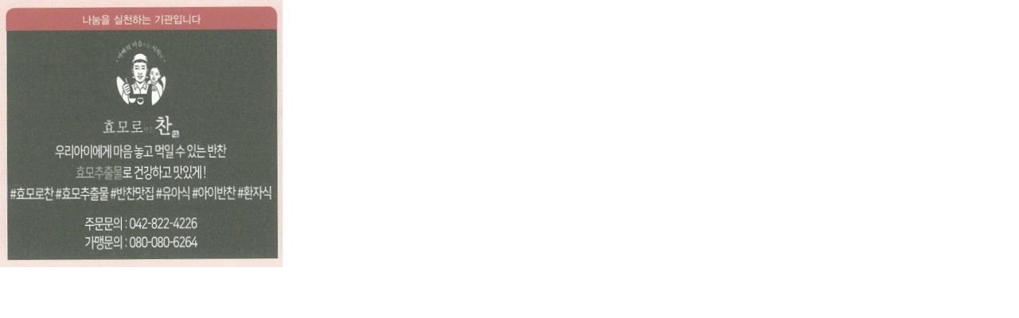

--- FILE ---
content_type: text/html; charset=utf-8
request_url: http://icfood.com/bbs/view_image.php?bo_table=social&fn=56848b57ac360cd6e5bc2404a5b617cd_bLuEoTAK_2e03032cf15f8f56be3769f4182663d70714833c.jpg
body_size: 7365
content:
<!doctype html>
<html lang="ko">
<head>


<meta name="robots" content="ALL"/>
<meta name="title" content="(주)아이씨푸드"/>
<meta name="keywords" content="회사소개, 제품소개, 기술정보, 사업현황, 지속가능경영, 고객지원"/>
<meta name="description" content="아이씨푸드는 차별화된 기술과 엄선된 품질로 최고의 제품을 생산합니다."/>
<meta name="author" content="http://icfood02.inctcokr.gethompy.com/"/>
<!--<meta name="NaverBot" content="All"/>
<meta name="NaverBot" content="index,follow"/>
<meta name="Yeti" content="All"/>
<meta name="Yeti" content="index,follow"/>-->
<meta property="og:type" content="website"/>
<meta property="og:title" content="(주)아이씨푸드"/>
<meta property="og:description" content="아이씨푸드는 차별화된 기술과 엄선된 품질로 최고의 제품을 생산합니다."/>
<meta property="og:image" content="http://icfood02.inctcokr.gethompy.com/theme/cont_basic/contents/img/logo.png"/>
<meta property="og:url" content="http://icfood02.inctcokr.gethompy.com/"/>
<meta property="og:site_name" content="(주)아이씨푸드"/>
<link rel="canonical" href="http://icfood02.inctcokr.gethompy.com/">


<meta charset="utf-8">
<meta name="viewport" content="width=device-width, initial-scale=1.0, minimum-scale=1.0, maximum-scale=1.0, user-scalable=yes, target-densitydpi=medium-dpi">
<meta http-equiv="imagetoolbar" content="no">
<meta http-equiv="X-UA-Compatible" content="IE=edge">
<title>이미지 크게보기 | (주)아이씨푸드</title>
<link rel="stylesheet" href="http://icfood.com/theme/cont_basic/css/default.css?ver=210618">
<link rel="stylesheet" href="http://icfood.com/js/font-awesome/css/font-awesome.min.css?ver=210618">
<!--[if lte IE 8]>
<script src="http://icfood.com/js/html5.js"></script>
<![endif]-->
<script>
// 자바스크립트에서 사용하는 전역변수 선언
var g5_url       = "http://icfood.com";
var g5_bbs_url   = "http://icfood.com/bbs";
var g5_is_member = "";
var g5_is_admin  = "";
var g5_is_mobile = "";
var g5_bo_table  = "social";
var g5_sca       = "";
var g5_editor    = "smarteditor2";
var g5_cookie_domain = "";
var g5_theme_shop_url = "http://icfood.com/theme/cont_basic/shop";
var g5_shop_url = "http://icfood.com/shop";
</script>
<script src="http://icfood.com/js/jquery-1.12.4.min.js?ver=210618"></script>
<script src="http://icfood.com/js/jquery-migrate-1.4.1.min.js?ver=210618"></script>
<script src="http://icfood.com/js/jquery.menu.js?ver=210618"></script>
<script src="http://icfood.com/js/common.js?ver=210618"></script>
<script src="http://icfood.com/js/wrest.js?ver=210618"></script>
<script src="http://icfood.com/js/placeholders.min.js?ver=210618"></script>
</head>
<body>

<!--작업추가-->
<link type="text/css" rel="stylesheet" href="https://maxst.icons8.com/vue-static/landings/line-awesome/line-awesome/1.3.0/css/line-awesome.min.css">
<link type="text/css" rel="stylesheet" href="http://icfood.com/theme/cont_basic/contents/css/bootstrap.min.css">
<link type="text/css" rel="stylesheet" href="http://icfood.com/theme/cont_basic/contents/css/basic_style.css">
<link type="text/css" rel="stylesheet" href="http://icfood.com/theme/cont_basic/contents/css/home_style.css">
<link type="text/css" rel="stylesheet" href="http://icfood.com/theme/cont_basic/contents/css/shop_style.css">
<link type="text/css" rel="stylesheet" href="http://icfood.com/theme/cont_basic/contents/css/cart_navi.css">
<link type="text/css" rel="stylesheet" href="http://icfood.com/theme/cont_basic/contents/css/cart_style.css">
<link type="text/css" rel="stylesheet" href="http://icfood.com/theme/cont_basic/contents/css/navi.css">
<link type="text/css" rel="stylesheet" href="http://icfood.com/theme/cont_basic/contents/css/aos.css">
<link type="text/css" rel="stylesheet" href="http://icfood.com/theme/cont_basic/contents/css/animate.min.css"><!--애니메이트-->
<script src="http://icfood.com/theme/cont_basic/contents/js/navi.js"></script>
<script src="http://icfood.com/theme/cont_basic/contents/js/bootstrap.min.js"></script>
<script src="http://icfood.com/theme/cont_basic/contents/js/js_cont.js"></script>
<script src="http://icfood.com/theme/cont_basic/contents/js/aos.js"></script>

<script>
    AOS.init({
        easing: 'ease-out-back',
        duration: 1000,
		 once: true
    });
 
</script>  


<!--작업추가-->


<div class="bbs-view-image"><img src="http://icfood.com/data/file/social/56848b57ac360cd6e5bc2404a5b617cd_bLuEoTAK_2e03032cf15f8f56be3769f4182663d70714833c.jpg" alt="" width="355" height="336" class="draggable" style="position:relative;top:0;left:0;cursor:move;"></div>

<script>

jQuery(function($){

$.fn.imgLoad = function(callback) {
    return this.each(function() {
        if (callback) {
            if (this.complete || /*for IE 10-*/ $(this).height() > 0) {
                callback.apply(this);
            }
            else {
                $(this).on('load', function(){
                    callback.apply(this);
                });
            }
        }
    });
};

    $(".bbs-view-image img").imgLoad(function(){

        var win_w = 355;
        var win_h = 336 + 70;

        if( !win_w || !win_h ){
            win_w = $(this).width();
            win_h = $(this).height();
        }

        var win_l = (screen.width - win_w) / 2;
        var win_t = (screen.height - win_h) / 2;

        if(win_w > screen.width) {
            win_l = 0;
            win_w = screen.width - 20;

            if(win_h > screen.height) {
                win_t = 0;
                win_h = screen.height - 40;
            }
        }

        if(win_h > screen.height) {
            win_t = 0;
            win_h = screen.height - 40;

            if(win_w > screen.width) {
                win_w = screen.width - 20;
                win_l = 0;
            }
        }

        if(win_w < screen.width) {
            if(window.outerWidth){
                win_w = win_w + (window.outerWidth - (document.documentElement.clientWidth || window.innerWidth));
            }
        }

        window.moveTo(win_l, win_t);
        window.resizeTo(win_w, win_h);
    });

    var is_draggable = false;
    var x = y = 0;
    var pos_x = pos_y = 0;

    $(".draggable").mousemove(function(e) {
        if(is_draggable) {
            x = parseInt($(this).css("left")) - (pos_x - e.pageX);
            y = parseInt($(this).css("top")) - (pos_y - e.pageY);

            pos_x = e.pageX;
            pos_y = e.pageY;

            $(this).css({ "left" : x, "top" : y });
        }

        return false;
    });

    $(".draggable").mousedown(function(e) {
        pos_x = e.pageX;
        pos_y = e.pageY;
        is_draggable = true;
        return false;
    });

    $(".draggable").mouseup(function() {
        is_draggable = false;
        return false;
    });

    $(".draggable").dblclick(function() {
        window.close();
    });
});
</script>



<!-- ie6,7에서 사이드뷰가 게시판 목록에서 아래 사이드뷰에 가려지는 현상 수정 -->
<!--[if lte IE 7]>
<script>
$(function() {
    var $sv_use = $(".sv_use");
    var count = $sv_use.length;

    $sv_use.each(function() {
        $(this).css("z-index", count);
        $(this).css("position", "relative");
        count = count - 1;
    });
});
</script>
<![endif]-->


</body>
</html>


--- FILE ---
content_type: text/css
request_url: http://icfood.com/theme/cont_basic/contents/css/basic_style.css
body_size: 13235
content:
@import url(https://cdn.rawgit.com/kattergil/NotoSerifKR-Web/76eb9ebf/stylesheet/NotoSerif-Web.css);

/*�߰���Ʈ*/
@font-face { font-family: 'Cafe24Ohsquare'; src: url('https://cdn.jsdelivr.net/gh/projectnoonnu/noonfonts_2001@1.1/Cafe24Ohsquare.woff') format('woff'); font-weight: normal; font-style: normal; }
@font-face { font-family: 'BMHANNAPro'; src: url('https://cdn.jsdelivr.net/gh/projectnoonnu/noonfonts_seven@1.0/BMHANNAPro.woff') format('woff'); font-weight: normal; font-style: normal; }
@font-face { font-family: 'Cafe24Ssukssuk'; src: url('https://cdn.jsdelivr.net/gh/projectnoonnu/noonfonts_twelve@1.1/Cafe24Ssukssuk.woff') format('woff'); font-weight: normal; font-style: normal; }
@font-face { font-family: 'Binggrae-Bold'; src: url('https://cdn.jsdelivr.net/gh/projectnoonnu/noonfonts_one@1.0/Binggrae-Bold.woff') format('woff'); font-weight: normal; font-style: normal; }
@font-face { font-family: '1YangPyeongL'; src: url('https://cdn.jsdelivr.net/gh/projectnoonnu/noonfonts_20-04@2.1/1YangPyeongL.woff') format('woff'); font-weight: normal; font-style: normal; }
@font-face { font-family: 'Cafe24Oneprettynight'; src: url('https://cdn.jsdelivr.net/gh/projectnoonnu/noonfonts_twelve@1.1/Cafe24Oneprettynight.woff') format('woff'); font-weight: normal; font-style: normal; }
@font-face { font-family: 'InkLipquid'; src: url('https://cdn.jsdelivr.net/gh/projectnoonnu/noonfonts_one@1.0/InkLipquid.woff') format('woff');font-weight: normal;font-style: normal;}
@font-face { font-family: 'SangSangFlowerRoad'; src: url('https://cdn.jsdelivr.net/gh/projectnoonnu/noonfonts_three@1.0/SangSangFlowerRoad.woff') format('woff');font-weight: normal;font-style: normal;}

.font_anemo{font-family:'Cafe24Ohsquare',sans-serif}
.font_baedal{font-family:'BMHANNAPro',sans-serif}
.font_ssuk{font-family:'Cafe24Ssukssuk',sans-serif}
.font_bing{font-family:'Binggrae-Bold',sans-serif}
.font_yang{font-family:'1YangPyeongL',sans-serif}
.font_pret{font-family: 'Cafe24Oneprettynight',sans-serif}
.font_ink{font-family: 'InkLipquid',sans-serif}
.font_sang{font-family: 'SangSangFlowerRoad',sans-serif}
/*�߰���Ʈ*/

/* �̹��� */
.max_img img{max-width:100%}
.wid_img img{width:100%}
.pointer{cursor:pointer}

/* �����?���̱� */
.c_show{display:none}
.c_hide{display:block}
.c_none{display:none}
.c_off{visibility:hidden}
.c_on{visibility:visible}

/* ���� */
.float_l{float:left}
.float_r{float:right}
.align_l{text-align:left}
.align_c{text-align:center}
.align_r{text-align:right}
.align_a{margin:0 auto}
.align_m{vertical-align:middle}

/* ������ */
.pos_r{position:relative}
.pos_a{position:absolute}

/* ���ݶ��� */
.w_gab_5{font-family:dotum;font-size:12px;color:#dedede;padding:0 5px}
.w_gab_10{font-family:dotum;font-size:12px;color:#dedede;padding:0 10px}
.w_gab_15{font-family:dotum;font-size:12px;color:#dedede;padding:0 15px}
.w_gab_20{font-family:dotum;font-size:12px;color:#dedede;padding:0 20px}

/* ����ó�� */
.sol_a{border:1px #dedede solid}
.sol_t{border-top:1px #dedede solid}
.sol_l{border-left:1px #dedede solid}
.sol_r{border-right:1px #dedede solid}
.sol_b{border-bottom:1px #dedede solid}
.dot_t{border-top:1px #ccc dotted}
.dot_l{border-left:1px #ccc dotted}
.dot_r{border-right:1px #ccc dotted}
.dot_b{border-bottom:1px #ccc dotted}

/* �׵θ� */
.b_rad_02{border-radius:2px}
.b_rad_03{border-radius:3px}
.b_rad_05{border-radius:5px}
.b_rad_07{border-radius:7px}
.b_rad_10{border-radius:10px}
.b_rad_15{border-radius:15px}
.b_rad_20{border-radius:20px}
.b_rad_50{border-radius:50%}

/* ���ڰ��� */
.t_spa_30{letter-spacing:3px}
.t_spa_20{letter-spacing:2px}
.t_spa_10{letter-spacing:1px}
.t_spa_00{letter-spacing:0 !important}
.t_spa_01{letter-spacing:-1px}
.t_spa_02{letter-spacing:-2px}
.t_spa_03{letter-spacing:-3px}

/* ���ڰ��ݳ��� */
.t_het_18{line-height:18px}
.t_het_20{line-height:20px}
.t_het_22{line-height:22px}
.t_het_24{line-height:24px}
.t_het_26{line-height:26px}
.t_het_28{line-height:28px}
.t_het_30{line-height:30px}
.t_het_32{line-height:32px}
.t_het_34{line-height:34px}
.t_het_36{line-height:36px}
.t_het_38{line-height:38px}
.t_het_40{line-height:40px}
.t_het_42{line-height:42px}
.t_het_44{line-height:44px}
.t_het_46{line-height:46px}
.t_het_48{line-height:48px}
.t_het_50{line-height:50px}
.t_het_60{line-height:60px}

/* �¿찣�� */
.lrg_03{font-family:dotum;font-size:12px;color:#dedede;padding:0 3px}
.lrg_05{font-family:dotum;font-size:12px;color:#dedede;padding:0 5px}
.lrg_10{font-family:dotum;font-size:12px;color:#dedede;padding:0 10px}
.lrg_15{font-family:dotum;font-size:12px;color:#dedede;padding:0 15px}
.lrg_20{font-family:dotum;font-size:12px;color:#dedede;padding:0 20px}
.lrg_25{font-family:dotum;font-size:12px;color:#dedede;padding:0 25px}
.lrg_30{font-family:dotum;font-size:12px;color:#dedede;padding:0 30px}
.lrg_35{font-family:dotum;font-size:12px;color:#dedede;padding:0 35px}
.lrg_40{font-family:dotum;font-size:12px;color:#dedede;padding:0 40px}
.lrg_45{font-family:dotum;font-size:12px;color:#dedede;padding:0 45px}
.lrg_50{font-family:dotum;font-size:12px;color:#dedede;padding:0 50px}

/* ���ϰ��� */
.tbg_03{font-family:dotum;font-size:12px;color:#dedede;padding:3px 0}
.tbg_05{font-family:dotum;font-size:12px;color:#dedede;padding:5px 0}
.tbg_10{font-family:dotum;font-size:12px;color:#dedede;padding:10px 0}
.tbg_15{font-family:dotum;font-size:12px;color:#dedede;padding:15px 0}
.tbg_20{font-family:dotum;font-size:12px;color:#dedede;padding:20px 0}
.tbg_25{font-family:dotum;font-size:12px;color:#dedede;padding:25px 0}
.tbg_30{font-family:dotum;font-size:12px;color:#dedede;padding:30px 0}
.tbg_35{font-family:dotum;font-size:12px;color:#dedede;padding:35px 0}
.tbg_40{font-family:dotum;font-size:12px;color:#dedede;padding:40px 0}
.tbg_45{font-family:dotum;font-size:12px;color:#dedede;padding:45px 0}
.tbg_50{font-family:dotum;font-size:12px;color:#dedede;padding:50px 0}

/* ��Ʈ�β� */
.f_wet_01{font-weight:100}
.f_wet_03{font-weight:300}
.f_wet_04{font-weight:400}
.f_wet_05{font-weight:500}
.f_wet_06{font-weight:600}
.f_wet_07{font-weight:700}
.f_wet_09{font-weight:900}

/* Į�� */
.gray_00{color:#ffffff}
.gray_01{color:#f4f4f4}
.gray_02{color:#e2e2e2}
.gray_03{color:#cccccc}
.gray_04{color:#aeaeae}
.gray_05{color:#999999}
.gray_06{color:#777777}
.gray_07{color:#555555}
.gray_08{color:#444444}
.gray_09{color:#333333}
.gray_10{color:#000000}

/* ��Ʈũ�� */
.font_noto{font-family:'Noto Sans KR',sans-serif;letter-spacing:-1px}
.font_noto_se{font-family:'Noto Serif KR',serif;letter-spacing:-1px}
.txt_just{text-align:justify}
.txt_08{font-size:0.500rem}
.txt_09{font-size:0.563rem}
.txt_10{font-size:0.625rem}
.txt_11{font-size:0.688rem}
.txt_12{font-size:0.750rem}
.txt_13{font-size:0.813rem}
.txt_14{font-size:0.875rem}
.txt_15{font-size:0.938rem}
.txt_16{font-size:1.000rem}
.txt_18{font-size:1.125rem}
.txt_20{font-size:1.250rem}
.txt_22{font-size:1.375rem}
.txt_24{font-size:1.500rem}
.txt_25{font-size:1.563rem}
.txt_26{font-size:1.625rem}
.txt_28{font-size:1.750rem}
.txt_30{font-size:1.875rem}
.txt_32{font-size:2.000rem}
.txt_34{font-size:2.125rem}
.txt_36{font-size:2.250rem}
.txt_38{font-size:2.375rem}
.txt_40{font-size:2.500rem}
.txt_42{font-size:2.625rem}
.txt_44{font-size:2.750rem}
.txt_46{font-size:2.875rem}
.txt_48{font-size:3.000rem}
.txt_50{font-size:3.125rem}
.txt_52{font-size:3.250rem}
.txt_54{font-size:3.375rem}
.txt_56{font-size:3.500rem}
.txt_58{font-size:3.625rem}
.txt_60{font-size:3.750rem}
.txt_62{font-size:3.875rem}
.txt_64{font-size:4.000rem}
.txt_66{font-size:4.125rem}
.txt_68{font-size:4.250rem}
.txt_70{font-size:4.375rem}
.txt_72{font-size:4.500rem}
.txt_74{font-size:4.625rem}
.txt_76{font-size:4.750rem}
.txt_78{font-size:4.875rem}
.txt_80{font-size:5.000rem}
.txt_85{font-size:5.313rem}
.txt_90{font-size:5.625rem}
.txt_95{font-size:5.938rem}
.txt_100{font-size:6.250rem}

/* �е� */
.b_pad_5{padding-bottom:5px}
.b_pad_10{padding-bottom:10px}
.b_pad_15{padding-bottom:15px}
.b_pad_20{padding-bottom:20px}
.b_pad_25{padding-bottom:25px}
.b_pad_30{padding-bottom:30px}
.b_pad_35{padding-bottom:35px}
.b_pad_40{padding-bottom:40px}
.b_pad_45{padding-bottom:45px}
.b_pad_50{padding-bottom:50px}

.t_pad_5{padding-top:5px}
.t_pad_10{padding-top:10px}
.t_pad_15{padding-top:15px}
.t_pad_20{padding-top:20px}
.t_pad_25{padding-top:25px}
.t_pad_30{padding-top:30px}
.t_pad_35{padding-top:35px}
.t_pad_40{padding-top:40px}
.t_pad_45{padding-top:45px}
.t_pad_50{padding-top:50px}

.l_pad_5{padding-left:5px}
.l_pad_10{padding-left:10px}
.l_pad_15{padding-left:15px}
.l_pad_20{padding-left:20px}
.l_pad_25{padding-left:25px}
.l_pad_30{padding-left:30px}
.l_pad_35{padding-left:35px}
.l_pad_40{padding-left:40px}
.l_pad_45{padding-left:45px}
.l_pad_50{padding-left:50px}

.r_pad_5{padding-right:5px}
.r_pad_10{padding-right:10px}
.r_pad_15{padding-right:15px}
.r_pad_20{padding-right:20px}
.r_pad_25{padding-right:25px}
.r_pad_30{padding-right:30px}
.r_pad_35{padding-right:35px}
.r_pad_40{padding-right:40px}
.r_pad_45{padding-right:45px}
.r_pad_50{padding-right:50px}

.pad_5{padding:5px}
.pad_10{padding:10px}
.pad_15{padding:15px}
.pad_20{padding:20px}
.pad_25{padding:25px}
.pad_30{padding:30px}
.pad_35{padding:35px}
.pad_40{padding:40px}
.pad_45{padding:45px}
.pad_50{padding:50px}
.pad_55{padding:55px}
.pad_60{padding:60px}
.pad_90{padding:90px}
.pad_100{padding:100px}

/* ���� */
.b_mar_5{margin-bottom:5px}
.b_mar_10{margin-bottom:10px}
.b_mar_15{margin-bottom:15px}
.b_mar_20{margin-bottom:20px}
.b_mar_25{margin-bottom:25px}
.b_mar_30{margin-bottom:30px}
.b_mar_35{margin-bottom:35px}
.b_mar_40{margin-bottom:40px}
.b_mar_45{margin-bottom:45px}
.b_mar_50{margin-bottom:50px}

.t_mar_5{margin-top:5px}
.t_mar_10{margin-top:10px}
.t_mar_15{margin-top:15px}
.t_mar_20{margin-top:20px}
.t_mar_25{margin-top:25px}
.t_mar_30{margin-top:30px}
.t_mar_35{margin-top:35px}
.t_mar_40{margin-top:40px}
.t_mar_45{margin-top:45px}
.t_mar_50{margin-top:50px}

.l_mar_5{margin-left:5px}
.l_mar_10{margin-left:10px}
.l_mar_15{margin-left:15px}
.l_mar_20{margin-left:20px}
.l_mar_25{margin-left:25px}
.l_mar_30{margin-left:30px}
.l_mar_35{margin-left:35px}
.l_mar_40{margin-left:40px}
.l_mar_45{margin-left:45px}
.l_mar_50{margin-left:50px}

.r_mar_5{margin-right:5px}
.r_mar_10{margin-right:10px}
.r_mar_15{margin-right:15px}
.r_mar_20{margin-right:20px}
.r_mar_25{margin-right:25px}
.r_mar_30{margin-right:30px}
.r_mar_35{margin-right:35px}
.r_mar_40{margin-right:40px}
.r_mar_45{margin-right:45px}
.r_mar_50{margin-right:50px}

.mar_5{margin:5px}
.mar_10{margin:10px}
.mar_15{margin:15px}
.mar_20{margin:20px}
.mar_25{margin:25px}
.mar_30{margin:30px}
.mar_35{margin:35px}
.mar_40{margin:40px}
.mar_45{margin:45px}
.mar_50{margin:50px}

/* ������ */
.opa_00{opacity:0}
.opa_01{opacity:.1}
.opa_02{opacity:.2}
.opa_03{opacity:.3}
.opa_04{opacity:.4}
.opa_05{opacity:.5}
.opa_06{opacity:.6}
.opa_07{opacity:.7}
.opa_08{opacity:.8}
.opa_09{opacity:.9}

@media only screen and (max-width: 992px) {

/* �����?���̱� */
.c_show{display:block}
.c_hide{display:none !important}
.c_off{visibility:visible}
.c_on{visibility:hidden}

}


/* �����?* ������ 100.300.600 */
@font-face{font-family:'Noto Sans KR';font-style:normal;font-weight:100;src:url(//fonts.gstatic.com/ea/notosanskr/v2/NotoSansKR-Thin.woff2) format('woff2'),url(//fonts.gstatic.com/ea/notosanskr/v2/NotoSansKR-Thin.woff) format('woff'),url(//fonts.gstatic.com/ea/notosanskr/v2/NotoSansKR-Thin.otf) format('opentype');} 
@font-face{font-family:'Noto Sans KR';font-style:normal;font-weight:300;src:url(//fonts.gstatic.com/ea/notosanskr/v2/NotoSansKR-Light.woff2) format('woff2'),url(//fonts.gstatic.com/ea/notosanskr/v2/NotoSansKR-Light.woff) format('woff'),url(//fonts.gstatic.com/ea/notosanskr/v2/NotoSansKR-Light.otf) format('opentype');} 
@font-face{font-family:'Noto Sans KR';font-style:normal;font-weight:400;src:url(//fonts.gstatic.com/ea/notosanskr/v2/NotoSansKR-Regular.woff2) format('woff2'),url(//fonts.gstatic.com/ea/notosanskr/v2/NotoSansKR-Regular.woff) format('woff'),url(//fonts.gstatic.com/ea/notosanskr/v2/NotoSansKR-Regular.otf) format('opentype');} 
@font-face{font-family:'Noto Sans KR';font-style:normal;font-weight:500;src:url(//fonts.gstatic.com/ea/notosanskr/v2/NotoSansKR-Medium.woff2) format('woff2'),url(//fonts.gstatic.com/ea/notosanskr/v2/NotoSansKR-Medium.woff) format('woff'),url(//fonts.gstatic.com/ea/notosanskr/v2/NotoSansKR-Medium.otf) format('opentype');} 
@font-face{font-family:'Noto Sans KR';font-style:normal;font-weight:700;src:url(//fonts.gstatic.com/ea/notosanskr/v2/NotoSansKR-Bold.woff2) format('woff2'),url(//fonts.gstatic.com/ea/notosanskr/v2/NotoSansKR-Bold.woff) format('woff'),url(//fonts.gstatic.com/ea/notosanskr/v2/NotoSansKR-Bold.otf) format('opentype');} 
@font-face{font-family:'Noto Sans KR';font-style:normal;font-weight:900;src:url(//fonts.gstatic.com/ea/notosanskr/v2/NotoSansKR-Black.woff2) format('woff2'),url(//fonts.gstatic.com/ea/notosanskr/v2/NotoSansKR-Black.woff) format('woff'),url(//fonts.gstatic.com/ea/notosanskr/v2/NotoSansKR-Black.otf) format('opentype');}

--- FILE ---
content_type: text/css
request_url: http://icfood.com/theme/cont_basic/contents/css/home_style.css
body_size: 18034
content:
@charset "utf-8";

/* ----------------------------------------------------------
 * 공통
---------------------------------------------------------- */
body {margin:0;padding:0;font-size:1em;font-family:'Malgun Gothic', dotum, sans-serif;background:#fff;color:#555;line-height:28px}
h1, h2, h3, h4, h5, h6 {font-size:1em;font-family:'Malgun Gothic', dotum, sans-serif}
ul, dl,dt,dd {margin:0;padding:0;list-style:none}
legend {position:absolute;margin:0;padding:0;font-size:0;line-height:0;text-indent:-9999em;overflow:hidden}
a {color:#555}
a:hover {color:#ce7784;text-decoration:none}

input[type=text],input[type=password], textarea {
-webkit-box-shadow:none !important;
box-shadow:none !important;
outline:none !important;
border:1px #dedede solid !important;
}
 
input[type=text]:focus,input[type=password]:focus, textarea:focus,select:focus {
-webkit-box-shadow:none !important;
box-shadow:none !important;
outline:none !important;
border:1px #dedede solid !important;
}

/* 게시판첨부파일 */
#bo_w .bo_w_flie .lb_icon {height:43px;line-height:43px}
#bo_w .bo_w_flie .file_wr {height:45px}

/* 게시판글쓰기 폼 */
.wr_content textarea,.tbl_frm01 textarea,.form_01 textarea, .frm_input {border:1px solid #dedede;background:#fff;color:#555;vertical-align:middle;border-radius:3px;padding:5px;box-shadow:none}

/* 버튼 */
.link_btn_01{background:#fff;padding:10px 20px;display:inline-block;cursor:pointer;border:1px #dedede solid}
.link_btn_02{padding:10px 20px;display:inline-block;cursor:pointer;border:1px rgba(255,255,255,.5) solid;color:#fff}
.link_btn_03{padding:10px 20px;display:inline-block;cursor:pointer;border:1px #dedede solid; color:#fff;}
.link_btn_03:hover{ background:#fff; color:black; transition:all .3s; -webkit-transition:all .3s; -moz-transition:all .3s; -ms-transition:all .3s; -o-transition:all .3s; }


/* 간격 */
.cont_gab_30{padding:15px}
.cont_gab_50{padding:40px}
.cont_gab_100{padding:50px}
.gab_b_100{border-bottom:1px #881118 solid;margin-bottom:100px}
.gab_50{border-bottom:1px #881118 solid;margin-bottom:50px;padding-top:50px}
.gab_60{border-bottom:1px #881118 solid; margin-bottom:50px;}


/* 줄 바꿈 */
.txt-brk {word-break: keep-all;}


/*익스하단스크롤방지*/
#hd_pop{max-width:100% !important}

/* 게시판용 버튼 */
#bo_list i,#bo_v i,#bo_gall i{display:none}
a.btn,.btn{line-height:35px;height:35px;padding:0 15px !important;text-align:center;border-radius:3px;font-weight:normal;border:0;font-size:13px}
a.btn_b01,.btn_b01 {display:inline-block;background:#f9f9f9;color:#555;text-decoration:none;vertical-align:middle;border:1px #dedede solid}
.btn_b01:hover, .btn_b01:hover {background:#dedede}

a.btn_b02,.btn_b02 {display:inline-block;background:#881118;padding:0 10px;color:#fff;text-decoration:none;border:0;vertical-align:middle}
a.btn_b02:hover, .btn_b02:hover {background:#6890d4}
a.btn_b02_big,.btn_b02_big {display:inline-block;padding:10px 30px;color:#fff;font-size:20px;margin:0;text-align:center;background:#ff4e00;border-radius:4px}
a.btn_b02_big:hover, .btn_b02_big:hover {background:}

a.btn_b03, .btn_b03 {display:inline-block;padding:0 10px !important;border:1px solid #dedede;color:#646982;text-decoration:none;vertical-align:middle}
a.btn_b03:hover, .btn_b03:hover {background:#ebedf6}

a.btn_admin,.btn_admin {display:inline-block;background:#ccc;color:#fff;text-decoration:none;vertical-align:middle;padding:0 10px;border:1px #ccc solid}
.btn_admin:hover, a.btn_admin:hover {background:#881118;color:#fff}
a.btn_cancel {display:inline-block;border:1px solid #dedede;background:#f4f4f4;color:#555;text-decoration:none;vertical-align:middle}
button.btn_cancel {display:inline-block;border:1px solid #dedede;background:#f4f4f4;color:#555;vertical-align:top;text-decoration:none}
.btn_submit {background:#f4f4f4;color:#555;border:1px #dedede solid}
.btn_submit:hover{background:#fff}

/*
전체컨테이너 */
.container{max-width:1400px !important}


.wc_cont{padding-bottom:100px}
.wc_cont .top{padding-top:100px}
.wc_cont img{opacity:.5;padding-bottom:5px}
.wc_cont .icon_bg_01{background:rgba(0,0,0,.1);width:150px;height:150px;border-radius:50%;text-align:center;line-height:150px;margin:0 auto}
.wc_cont .icon_bg_02{background:rgba(255,255,255,.7);width:150px;height:150px;border-radius:50%;text-align:center;line-height:150px;margin:0 auto;margin-top:100px}
.wc_cont .tit{font-size:20px;padding:20px 0;font-weight:400;letter-spacing:0}
.wc_cont .tit_02{font-size:28px;padding-top:30px;font-weight:500;letter-spacing:0;color:#000}
.wc_cont .tit_03{font-size:28px;padding-top:30px;font-weight:500;letter-spacing:0;color:#fff}
.wc_cont .job{line-height:30px;letter-spacing:0}
.wc_cont .col-sm-3{padding:0 40px;border-left:1px #dedede solid}
.wc_cont .col-sm-3:first-child{border-left:none}


.wc_cont_100{width:100%;margin:0 auto}
.wc_cont_100 .pad_01{padding:50px 0 100px 0}
.wc_cont_100 .pad_02{padding:50px 0}
.wc_cont_100 .pad_03{padding:0 0 50px 0}
.wc_cont_100 .pad_04{padding:100px 0 50px 0}
.wc_cont_100 .big_txt{font-size:2.250em;line-height:54px;font-weight:100;color:#000}
.wc_cont_100 .small_txt{padding-top:30px}


.wc_cont_60{padding:0 0 100px 0;width:60%;margin:0 auto}
.wc_cont_60 .big_txt{font-size:2.75em;letter-spacing:.1em;font-weight:100;color:#000}
.wc_cont_60 .small_txt{padding-top:30px}

/* 폰트색상 */
.red_01{color:#c30d23}
.red_02{color:#881118}

/* ----------------------------------------------------------
 * 메인
---------------------------------------------------------- */

/* 메인배너 */
.carousel-control-next, .carousel-control-prev {opacity:.1}
#carousel11_indicator {max-width:100%}
#carousel11_indicator .carousel-inner img{width:100%}
#carousel11_indicator .carousel-inner{text-align:center;height:100vh;background:url('../../contents/img/movie_bg.jpg') repeat center center;background-color:rgba(255,255,255, 1.0)}
#carousel11_indicator .pattern-overlay_wrap{background:url('../../contents/img/dot_bg_02.png') repeat top left;height:100vh;width:100%;position:absolute;z-index:2}
#carousel11_indicator .carousel-control-prev{left:0%;z-index:3;font-size:72px;}
#carousel11_indicator .carousel-control-next{right:0%;z-index:3;font-size:72px}
#carousel11_indicator .carousel-indicators{bottom:3%}
#carousel11_indicator .carousel-caption {top:36vh;text-align:left}
#carousel11_indicator .carousel-caption .txt_64{font-size:4rem;padding:30px 0 35px 0}
#carousel11_indicator .carousel-caption .txt_32{font-size:1.5rem;line-height:36px;letter-spacing:0}
.video-section .pattern-overlay{background:url('../../contents/img/dot_bg_02.png_') repeat top left;height:300px}
.video-section .buttonBar{display:none}
#carousel11_indicator .ani {-webkit-animation:heartBeat 100s 0s infinite linear alternate;-o-animation:heartBeat 100s 0s infinite linear alternate;animation:heartBeat 100s 0s infinite linear alternate}
#carousel11_indicator .caro_banner{background:linear-gradient(-9deg, #2d9fd3 50%, transparent 50%);z-index:100;bottom:0;position:absolute;height:300px;width:100%}
#carousel11_indicator .caro_banner .banner{width:425px;height:115px;float:right;margin-right:120px;margin-top:120px}
#carousel11_indicator .movie{width:100%}

/* 하는일 */
.wc_area{height:720px;position:relative}
.wc_area .left{background:linear-gradient(rgba(0, 0, 0,.0), rgba(0, 0, 0,.0)),url('/theme/cont_basic/contents/img/web_bg.jpg') repeat top center}
.wc_area .left:hover{background:linear-gradient(rgba(0, 0, 0,.2), rgba(0, 0, 0,.2)),url('/theme/cont_basic/contents/img/web_bg.jpg') repeat top center}
.wc_area .center{background:linear-gradient(rgba(0, 0, 0,.2), rgba(0, 0, 0,.2)),url('/theme/cont_basic/contents/img/mark_bg.jpg') repeat top center}
.wc_area .center:hover{background:linear-gradient(rgba(0, 0, 0,.4), rgba(0, 0, 0,.4)),url('/theme/cont_basic/contents/img/mark_bg.jpg') repeat top center}
.wc_area .right{background:linear-gradient(rgba(0, 0, 0,.2), rgba(0, 0, 0,.2)),url('/theme/cont_basic/contents/img/media_bg.jpg') repeat top center}
.wc_area .right:hover{background:linear-gradient(rgba(0, 0, 0,.4), rgba(0, 0, 0,.4)),url('/theme/cont_basic/contents/img/media_bg.jpg') repeat top center}
.wc_area .pos_tit{text-align:center;position:absolute;left:0;right:0;margin-left:auto;margin-right:auto;top:18%;z-index:1}
.wc_area .pos{text-align:center;position:absolute;left:0;right:0;margin-left:auto;margin-right:auto;top:73%}
.wc_area .big_txt{font-size:2.25em;letter-spacing:.1em;font-weight:500;color:#fff}
.wc_area .big_txtup{font-size:2.75em;letter-spacing:.1em;font-weight:100;color:#fff}
.wc_area .small_txtup{letter-spacing:0;color:rgba(255,255,255,.7);padding-top:30px}
.wc_area .big_line{padding:20px 0;height:3px;border-bottom:3px #fff solid;width:10%;margin:0 auto}
.wc_area .small_txt{letter-spacing:0;color:rgba(255,255,255,.7);padding-top:30px}

/* 타이틀 */
.wc_tit_wrap{padding:100px 0}
.wc_tit_wrap_02{padding:100px 0 50px 0}
.wc_big_txt{font-size:3.5em;letter-spacing:0;font-weight:100;color:#000}
.wc_small_txt{padding-top:30px}
.wc_big_line{padding:20px 0;height:3px;border-bottom:3px #000 solid;width:50px;margin:0 auto}

/* 카운트 */
.width_70{width:70%;margin:0 auto;padding-bottom:100px}
.wc_count{font-size:7em;font-weight:700;color:#000}





/* 서비스 */
.free_wrap{}
.free_wrap img{opacity:.5;padding-bottom:5px}
.free_wrap .tit{font-size:20px;padding:10px 0;font-weight:400}
.free_wrap .col-sm-4{padding:40px}

/* 메회사소개 */
.wc_com{height:560px;position:relative}
.wc_com .center{background:linear-gradient(rgba(0, 0, 0,.2), rgba(0, 0, 0,.2)),url('/theme/cont_basic/contents/img/com_bg.jpg') repeat top center}
.wc_com .center:hover{background:linear-gradient(rgba(0, 0, 0,.4), rgba(0, 0, 0,.4)),url('/theme/cont_basic/contents/img/com_bg.jpg') repeat top center}
.wc_com .pos_tit{text-align:center;position:absolute;left:0;right:0;margin-left:auto;margin-right:auto;top:25%;z-index:1}
.wc_com .pos{text-align:center;position:absolute;left:0;right:0;margin-left:auto;margin-right:auto;top:60%}
.wc_com .btn_01 {border:2px #fff solid;color:#fff;height:50px;line-height:50px;text-align:center;font-size:16px;transition:0.3s;padding:0 30px !important;border-radius:0;margin:3px}
.wc_com .btn_01:hover {background-color:#fff;color:#000}
.wc_com .big_txtup{font-size:2.75em;letter-spacing:0;font-weight:100;color:#fff}
.wc_com .small_txtup{letter-spacing:0;color:rgba(255,255,255,.7);padding-top:30px}
.wc_com .big_line{padding:20px 0;height:3px;border-bottom:3px #fff solid;width:50px;margin:0 auto}




/* ----------------------------------------------------------
 * 하단
---------------------------------------------------------- */

.copy_wrap{background:#383838;padding:20px 0 20px 0;color:rgba(255,255,255,.3)}
.copy_wrap span {line-height:30px}
.gab_5{opacity:.3}
.copy_menu_home{border-bottom:1px #4c4e61 solid;padding:20px 0;background:#383838;color:rgba(255,255,255,.3)}
.copy_menu_home a{color:rgba(255,255,255,.3);font-weight:bold}


/* ----------------------------------------------------------
 * 서브
---------------------------------------------------------- */

/* 상단공통 */
.sub_tit {text-align:center;height:70vh;margin-bottom:180px;position:relative}
.sub_tit_ani{text-align:center;height:70vh;margin-bottom:180px;position:relative;background-size:cover;background-position-y:0;animation:grow 50s linear infinite}
.main_gab_04{padding:30px}


.sub_tit_txt {position:absolute;top:80vh;width:100%}
.sub_tit_line {border-bottom:2px #243558 solid;padding:0 0 5px 0}
.sub_tit_chach {color:rgba(255,255,255,1);font-size:34px;margin-top:35vh;letter-spacing:0}


/* 전체타이틀 */
.big_txt_01{font-size:38px;line-height:56px;letter-spacing:-1.5px}
.small_txt_01{font-size:22px;line-height:34px}


/* 테이블 */
.table-bordered {border:0px solid #dee2e6}
.table-bordered th{background:#e6eff1}
.table-bordered th,.table-bordered td {border-left:1px solid #dee2e6;border-right:0px solid #dee2e6;vertical-align:middle}
.table-bordered th:first-child,.table-bordered td:first-child {border-left:1px solid #dee2e6}
.table-bordered thead th,.table-bordered thead td {border-bottom-width:0px}
.table-bordered .tit_01{background:#f1f6f7;width:12%;text-align:center}
.table-bordered .tit_02{font-weight:bold;background:#f7f7f7}
.table-bordered .tit_03{background:#b4c7e7;text-align:center;width:10%}
.table-bordered .tit_04{background:#154366;padding:15px;width:40%}
.table-bordered .tit_05{background:#f7f3e3;text-align:center;width:10%}
.table td, .table th {padding:.5rem .75rem}



/* ----------------------------------------------------------
 * 반응형처리
---------------------------------------------------------- */

@media only screen and (max-width:1440px) {
	#carousel11_indicator .carousel-inner img{width:150%}
	}


@media only screen and (max-width:992px) {

br{display:none !important}

/* 간격 */
.cont_gab_30{padding:10px}
.cont_gab_50{padding:9px}
.cont_gab_100{padding:8px}
.gab_b_100{border-bottom:1px #881118 solid;margin-bottom:35px}
.gab_50{border-bottom:1px #881118 solid;margin-bottom:35px;padding-top:35px}

/* 버튼 */
.link_btn_01{padding:5px 10px;font-size:14px}
.link_btn_02{padding:5px 10px;font-size:14px}



.wc_cont_100 .pad_01{padding:30px 0}
.wc_cont_100 .pad_02{padding:30px 0}
.wc_cont_100 .pad_03{padding:0 0 30px 0}
.wc_cont_100 .pad_03{padding:0 0 30px 0}
.wc_cont_100 .pad_04{padding:30px 0}
.wc_cont_100 .big_txt{font-size:1.5em;line-height:40px;text-align:justify;word-break:break-all}
.wc_cont_100 .small_txt{padding-top:15px;text-align:justify;word-break:break-all}


.wc_cont_60{padding:0 0 100px 0;width:60%;margin:0 auto}
.wc_cont_60 .big_txt{font-size:2.75em;letter-spacing:.1em;font-weight:100;color:#000}
.wc_cont_60 .small_txt{padding-top:30px}



/* ----------------------------------------------------------
 * 상단
---------------------------------------------------------- */

/* 메인배너 */
#carousel11_indicator .carousel-inner img{width:300%;margin-left:-300px}
#carousel11_indicator .carousel-inner{height:70vh}
#carousel11_indicator .carousel-caption {top:22vh;right:5%;left:5%;text-align:center}
#carousel11_indicator .carousel-caption .txt_64{font-size:2rem;line-height:36px;padding-top:10px}
#carousel11_indicator .carousel-caption .txt_32{font-size:1rem;line-height:30px}
#carousel11_indicator .carousel-caption br{display:block}
#carousel11_indicator .carousel-indicators{bottom:3%}
#carousel11_indicator .carousel-control-prev{display:none}
#carousel11_indicator .carousel-control-next{display:none}
#carousel11_indicator .caro_banner{background:linear-gradient(0deg, #2d9fd3 50%, transparent 50%);z-index:100;bottom:0;position:absolute;height:300px;width:100%}
#carousel11_indicator .caro_banner .banner{width:425px;height:115px;margin-top:170px;margin-right:15px}
#carousel11_indicator .ani{-webkit-animation:heartBeat 100s 0s infinite linear alternate;-o-animation:heartBeat 100s 0s infinite linear alternate;animation:heartBeat 100s 0s infinite linear alternate}
#carousel11_indicator .movie{width:350%}

/* 하는일 */
.wc_area {padding-top:20px}
.wc_area .pos{top:50%}
.wc_area .big_txt{font-size:1.75em;letter-spacing:.1em;font-weight:500;color:#fff}
.wc_area .big_line{padding:20px 0;height:3px;border-bottom:3px #fff solid;width:10%;margin:0 auto}
.wc_area .small_txt{letter-spacing:0;color:rgba(255,255,255,.7);padding-top:30px}
.wc_area .pos{top:30% !important;padding:0 13%}

/* 타이틀 */
.wc_tit_wrap{padding:40px 8%}
.wc_big_txt{font-size:1.875em;letter-spacing:0;font-weight:100;color:#000}
.wc_big_line{padding:10px 0}
.wc_small_txt{padding-top:30px}

/* 카운트 */
.width_70{width:100%;padding-bottom:15px}
.width_70 .col-sm-4{width:30%}
.width_70 .l_pad_5{font-size:9px}
.wc_count{font-size:2.5em;font-weight:700;color:#000}

/* 서비스 */
.free_wrap .tit{font-size:15px;padding-bottom:0;font-family:'Malgun Gothic' !important}
.free_wrap .col-sm-4{padding:15px;width:50%;border:1px #dedede solid;border-collapse:collapse;margin-top:-1px;margin-right:-1px}
.free_wrap .sul{display:none}
.free_wrap .gray{background:#f9f9f9}



.wc_cont{padding-bottom:100px;padding:15px}
.wc_cont .top{padding-top:30px}
.wc_cont .tit{font-size:15px;padding-bottom:0;font-family:'Malgun Gothic' !important}

.wc_cont .icon_bg_02{margin-top:30px}

.wc_cont .col-sm-3{padding:15px;width:50%;border:1px #dedede solid;border-collapse:collapse;margin-top:-1px;margin-right:-1px}
.wc_cont .col-sm-3:first-child{border-left:block}
.wc_cont .gray{background:#f9f9f9}
.wc_cont_txt{padding:0 0 30px 0;width:80%;margin:0 auto}
.wc_cont_txt .big_txt{font-size:2.75em;letter-spacing:.1em;font-weight:100;color:#000}
.wc_cont_txt .small_txt{padding-top:30px}




/* 회사소개 */
.wc_com{height:390px}
.wc_com .pos_tit{top:12%;padding:0 13%}
.wc_com .pos{top:60%}
.wc_com .big_txtup{font-size:1.525em;letter-spacing:0;font-weight:100;color:#fff;line-height:1.5em}
.wc_com .small_txtup{display:none}
.wc_com .big_line{padding:10px 0}
.wc_com .btn_01{width:70%}

/* ----------------------------------------------------------
 * 하단
---------------------------------------------------------- */
.copy_wrap{padding:15px 0 0 0}
.copy_wrap span {width:100%;display:block;line-height:26px}
.copy_wrap .gan{display:none}

/* ----------------------------------------------------------
 * 서브
---------------------------------------------------------- */

/* 상단공통 */
.sub_tit_ani{height:65vh;margin-bottom:100px;background-size:cover !important;animation:grow 0s linear infinite}
.main_gab_04{padding:15px}


.sub_tit_txt {position:absolute;top:80vh;width:100%}
.sub_tit_line {border-bottom:2px #243558 solid;padding:0 0 5px 0}
.sub_tit_chach {color:rgba(255,255,255,1);font-size:26px;margin-top:28vh;line-height:36px;padding:30px}




/* 테이블 */
.table-bordered {border:1px solid #dee2e6;width:100%}
.table-bordered th{background:#e6eff1}
.table-bordered th,.table-bordered td {padding:.5rem .75rem}
.table_sub_01{border-radius:0px;min-height:30px;margin-bottom:5px}
.table_sub_02{padding:15px;margin-bottom:5px}


}


/* 설비현황 */


--- FILE ---
content_type: text/css
request_url: http://icfood.com/theme/cont_basic/contents/css/shop_style.css
body_size: 7306
content:
/* 폰트색상 */
.green_01{color:#4dbd74}
.green_02{color:#7b9b71}
.red_01{color:#f86c6b_}
.orange_01{color:#ff6600}

/* 전체타이틀 */
.c_wrap_title {margin:15px 0;font-size:1.25em;font-weight:400;letter-spacing:0;color:#333}
.c_wrap_title_brd {margin:15px 0 5px 0;font-size:1.625em;font-weight:400;letter-spacing:0;color:#333}


/*사이드 메뉴*/
#side_menu {height:100%;position:fixed;top:0;right:0;background:#6e92bd;border-left:1px solid #6e92bd;z-index:120;padding-left:50px;-webkit-box-shadow:0 1px 5px #d6d6d6;
-moz-box-shadow:0 1px 5px #d6d6d6;
box-shadow:0 1px 5px #d6d6d6}
#quick {border-top:1px #5a789b solid;border-bottom:1px #809fc5 solid}
#quick li button {font-size:1.325em;background:none;color:#fff;border-bottom:1px #5a789b solid;border-top:1px #809fc5 solid}
#top_btn{border-top:1px #5a789b solid;border-bottom:1px #809fc5 solid}


/* 전체컨테이너 */
/*.container{max-width:1290px}*/


/* ----------------------------------------------------------
 * 상단
---------------------------------------------------------- */

/* 상단픽스배너 */
#top_fix_banner {width:100%;padding:0;text-align:center;background:linear-gradient(45deg, #ebb6be 50%, #3963ab 50%)}
#top_fix_banner .container{position:relative;z-index:999}
#top_fix_banner .medal{position:absolute;top:0;left:230px}

/* 로고 */
.logo{padding-top:30px}

/* 상단로그인 */
.top_wrap{border-bottom:1px #dedede solid}
.top_wrap ul{padding:0;margin:0}
.top_wrap .top_menu_l li{padding:12px 20px;display:inline-block}
.top_wrap .top_menu_l li a{color:#888}
.top_wrap .top_menu_r {text-align:right}
.top_wrap .top_menu_r li{padding:12px 0;display:inline-block}
.top_wrap .top_menu_r li a{color:#888}
.top_wrap .top_menu_r .gab{padding:0 12px 0 12px;color:#dedede}
.top_wrap .banner_btn{cursor:pointer}
.top_wrap .cart_bg{background:#f4f4f4}

/* 상단검색 */
.top_logo{padding:20px 0 20px 0}
#hd_sch_cont {text-align:center;padding-top:5%}
#hd_sch_cont .sch_inner{position:relative;}
#hd_sch_cont #sch_str{width:100%;height:40px;background:#fff;border:2px solid #0082f0;padding-left:10px;padding-right:40px;color:#555;border-radius:0}
#hd_sch_cont .sch_submit{position:absolute;top:0;right:0;width:60px;height:40px;border:0;border-radius:0 3px 3px 0;cursor:pointer;background:none;font-size:24px;color:#fff;background:#0082f0;}

/* 메인배너 */
#carousel1_indicator {width:300px;float:right}
#carousel1_indicator i{color:#dedede;border:1px #dedede solid;position:absolute;padding:2px;background:#fff;font-size:11px;bottom:0}
#carousel1_indicator .la-angle-left{left:0px}
#carousel1_indicator .la-angle-right{left:16px}

/* 상단작은배너 */
#carousel2_indicator {max-width:100%}
#carousel2_indicator .carousel-inner{text-align:center}
#carousel2_indicator .carousel-inner .bg1{background:#e2dbd5}
#carousel2_indicator .carousel-inner img{padding-left:0px;max-width:100%}
#carousel2_indicator i{color:#fff;font-size:60px;font-weight:100px}
#carousel2_indicator .carousel-control-prev{left:0%}
#carousel2_indicator .carousel-control-next{right:0%}
#carousel2_indicator .carousel-indicators{bottom:5%}

/* 메인작은배너 */
.carousel3_wrap{margin:0 0 20px 0;background:#efe7e2}
#carousel3_indicator {max-width:100%}
#carousel3_indicator .carousel-inner{text-align:center}
#carousel3_indicator .carousel-inner .bg1{background:#efe7e2}
#carousel3_indicator .carousel-inner img{max-width:100%}
#carousel3_indicator i{color:#fff;font-size:60px;font-weight:100px}
#carousel3_indicator .carousel-control-prev{left:-15%}
#carousel3_indicator .carousel-control-next{right:-15%}
#carousel3_indicator .carousel-indicators{bottom:5%}

/* 메인작은배너2 */
#carousel4_indicator {max-width:100%}
#carousel4_indicator img{border:1px #dedede solid;width:100%}
#carousel4_indicator i{color:#fff;border:1px #c08846 solid;position:absolute;padding:2px;background:#ca904b;font-size:11px;top:15px}
#carousel4_indicator .la-angle-left{right:33px}
#carousel4_indicator .la-angle-right{right:15px}


/* ----------------------------------------------------------
 * 하단
---------------------------------------------------------- */

.bottom_custo_wrap{background:#e7effb;padding:30px 0;margin-top:30px;border-top:2px #3964ac solid;clear:both}
.bottom_custo_wrap .sam_txt{padding:25px;background:#fff}
.bottom_custo_wrap .custo {position:relative;overflow:hidden}
.bottom_custo_wrap .lat_title {display:block;padding-bottom:15px;border-bottom:1px solid #e2e2e2}
.bottom_custo_wrap .t_btn_wrap span{font-size:24px;font-weight:500;margin-top:25px}
.t_btn_01 {display:inline-block;background:#e37e5d;color:#fff;vertical-align:middle;padding:5px 12px;border-radius:3px}
.t_btn_02 {display:inline-block;background:#6f8cbe;color:#fff;vertical-align:middle;padding:5px 12px;border-radius:3px}
.t_btn_03 {display:inline-block;background:#a1a1a1;color:#fff;vertical-align:middle;padding:5px 12px;border-radius:3px}

.bottom_copy_wrap{background:#f4f4f4;padding:30px 0 20px 0}
.copy_menu{border-top:1px #dedede solid;border-bottom:1px #dedede solid;padding:15px 0}

/* ----------------------------------------------------------
 * 서브
---------------------------------------------------------- */

/* 전체 왼쪽 패딩값 */
.sub_pad_left{padding-left:250px;min-height:455px}


/* ----------------------------------------------------------
 * 반응형처리
---------------------------------------------------------- */

@media only screen and (max-width:992px) {

/* ----------------------------------------------------------
 * 상단
---------------------------------------------------------- */

/*사이드 메뉴*/
#side_menu {display:none}


/* ----------------------------------------------------------
 * 상단
---------------------------------------------------------- */

/* 로고 */
.logo{padding-top:0px;text-align:center}

/* 상단로그인 */
.top_wrap .top_menu_r {text-align:center}

/* 상단검색 */
.top_logo{background:#dbe8ff}


/* ----------------------------------------------------------
 * 메인
---------------------------------------------------------- */

/* 메인배너 */
#carousel2_indicator .carousel-inner img{padding:0 15px 0 0;max-width:100%}
#carousel2_indicator i{color:#fff;font-size:30px;font-weight:100px}
#carousel2_indicator .carousel-control-prev{left:5%}
#carousel2_indicator .carousel-control-next{right:5%}
#carousel2_indicator .carousel-indicators{bottom:5%;display:none}


/* 메인작은배너 */

#carousel3_indicator i{color:#fff;font-size:30px;font-weight:100px}
#carousel3_indicator .carousel-control-prev{left:5%}
#carousel3_indicator .carousel-control-next{right:5%}
#carousel3_indicator .carousel-indicators{bottom:5%;display:none}


/* ----------------------------------------------------------
 * 하단
---------------------------------------------------------- */

.bottom_custo_wrap{padding:15px 0;margin-top:15px}
.bottom_copy_wrap{padding:15px 0 0 0}
.bottom_copy_wrap span{width:100%;display:block}
.bottom_copy_wrap .w_gab_5{display:none}
.bottom_copy_wrap .logo{position:absolute;top:50px;right:15px;width:40%}
.copy_menu{text-align:center}


/* ----------------------------------------------------------
 * 서브
---------------------------------------------------------- */

/* 전체 왼쪽 패딩값 */
.sub_pad_left{padding-left:15px}


}


--- FILE ---
content_type: text/css
request_url: http://icfood.com/theme/cont_basic/contents/css/cart_navi.css
body_size: 6494
content:
ul, ol {
  margin: 0;
  padding: 0;
  list-style: none
}

/*----------------------------*\
	����ϻＱ��ư
\*----------------------------*/

.main-btn, .primary-btn {
  display: inline-block;
  padding: 10px 15px;
  text-transform: uppercase;
  font-weight: 700;
  border: none;
  -webkit-transition: 0.3s all;
  transition: 0.3s all;
}

.icon-btn.main-btn, .icon-btn.primary-btn {
  width: 40px;
  height: 40px;
  line-height: 40px;
  text-align: center;
  padding: 0px;f
  border: none;
}

.main-btn {
  color: #30323A;
  background-color: #FFF;
  -webkit-box-shadow: 0px 0px 0px 1px #DADADA inset, 0px 0px 0px 6px transparent;
  box-shadow: 0px 0px 0px 1px #DADADA inset, 0px 0px 0px 6px transparent;
}

.main-btn:hover, .main-btn:focus {
  color: #3964ac;
  -webkit-box-shadow: 0px 0px 0px 1px #3964ac inset, 0px 0px 0px 0px #3964ac;
  box-shadow: 0px 0px 0px 1px #3964ac inset, 0px 0px 0px 0px #3964ac;
}

.primary-btn {
  color: #FFF;
  background-color: #3964ac;
}

.primary-btn:hover, .primary-btn:focus {
  color: #FFF;
  background-color: #30323A;
}




/*=========================================================
	03 -> NAVIGATION
===========================================================*/

#navigation {background-color:#fff;border-top:3px #315592 solid;border-bottom:1px #dedede solid;box-shadow:none !important}
#navigation .container {position:relative;margin:0 auto}

/*----------------------------*\
	����ī�װ����޴�
\*----------------------------*/
.category-nav {float:left;width:210px;margin-right:10px}
.category-nav .category-header {padding:15px;display:block;text-transform:uppercase;background:#315592;color:#fff}
.category-nav .category-header>i {float:right;line-height:20px}
.category-nav .category-list {position:absolute;width:210px;background:#3964ac;border-left:1px solid #3964ac;border-right:1px solid #3964ac;border-bottom:0px solid #3964ac;z-index:50}
.category-nav .category-list>li {padding:15px;border-bottom:1px solid #315592}
.category-nav .category-list>li+li {border-top:1px solid #577bb8}
.category-nav .category-list>li>a {display:block;color:#fff;text-transform:uppercase}
.category-nav .category-list>li>a:hover, .category-nav .category-list>li>a:focus, .category-nav .category-list>li.dropdown.open>a {color:#c0d8ff;cursor:pointer}
.category-nav .category-list .call_center{text-align:right;padding:15px;color:#8da9d7}


/*-- ����ī�װ�����Ӵٿ� --*/
.dropdown.side-dropdown>.custom-menu {border:1px solid #3964ac;left:100%;top:0;width:200px/*;left:200px*/}
.dropdown.side-dropdown.open> .custom-menu>li>a {display:block;padding:5px 0px;text-transform:uppercase}
.dropdown .cart_menu_bg{display:inline-block;width:10px;height:10px;overflow:hidden;background:url('../../contents/img/r_arrow.png') no-repeat 50% 50%;text-indent:-999px; position:absolute;top:20px;right:15px}


/*----------------------------*\
	��ܳ׺���̼�
\*----------------------------*/
.menu-nav .menu-header {display:none;padding:15px;text-transform:uppercase;background:#516fa3;color:#fff}
.menu-nav .menu-header>i {float:right;line-height:20px}
.menu-nav .menu-list>li {display:inline-block;padding:15px}
.menu-nav .menu-list>li>a {display:inline-block;color:#000;text-transform:uppercase}
.menu-nav .menu-list>li>a:hover, .menu-nav .menu-list>li>a:focus, .menu-nav .menu-list>li.dropdown.open>a {color:#3964ac;cursor:pointer}

.menu-nav .menu-right span {display:inline-block;padding:15px 30px 15px 30px;float:left;border-left:1px #dedede solid}
.menu-nav .menu-right a {display:inline-block;color:#000;text-transform:uppercase}
.menu-nav .menu-right a:hover{color:#be6976}
.nav_bg{background:#516fa3;color:#fff;cursor:pointer}

/*-- ��ܳ׺���̼ǵ�Ӵٿ� --*/
.custom-menu {position:absolute;padding:10px 15px;background:#fff;z-index:100;top:100%;min-width:150px;opacity:0;visibility:hidden}
.dropdown.open>.custom-menu {opacity:1;visibility:visible}
.dropdown.default-dropdown>.custom-menu {border:1px solid #dedede;left:-10px}
.dropdown.default-dropdown>.custom-menu>li>a {display:block;padding:5px 0px;text-transform:uppercase}
.dropdown .navi_menu_bg{display:inline-block;width:10px;height:10px;overflow:hidden;background:url('../../contents/img/b_arrow.gif') no-repeat 50% 50%;text-indent:-999px}


/*----------------------------*\
	�����
\*----------------------------*/

.nav-toggle {display:none}

@media only screen and (max-width: 991px) {
/*----------------------------*\
	������ü��ư
\*----------------------------*/
.nav-toggle {display:inline-block}
.pull-right {top:80px;right:15px;position:absolute}
/*----------------------------*\
	���ʳ׺���̼ǹ��
\*----------------------------*/
#responsive-nav .nav_bg{display:none}
#responsive-nav {position:fixed;left:0;top:0;bottom:0;max-width:270px;width:0%;overflow:hidden;background:#fff;z-index:990}
#responsive-nav.open {width:100%;transform:translateX(0%)}

#responsive-nav .dropdown .sub_bg {background:#315592 !important}
#responsive-nav .dropdown .sub_bg a{color:#799fde !important}
#responsive-nav .dropdown .sub_bg a:hover{color:#4173c7 !important}

#responsive-nav .dropdown .custom-menu {display:none;position:static;width:100%;border:0;background:#dedede;margin-top:10px}
#responsive-nav .dropdown.open .custom-menu{display:block;min-width:auto;transform:translate(0px, 0px)}

#navigation.shadow:after {content: "";position:fixed;left:0;right:0;top:0;bottom:0;background-color:rgba(0, 0, 0, 0.7);z-index:99}

/*----------------------------*\
	����ī�װ����޴�
\*----------------------------*/
.category-nav .category-list, .menu-nav .menu-list {display:none;overflow-y:auto;overflow-x:hidden;max-height:calc(100vh - 100px)}
.category-nav .category-list.open, .menu-nav .menu-list.open {display:block}
.category-nav {float:none;width:100%}
.category-nav .category-list {position:static;width:100%;border-left:none;border-right:none;border-bottom:0px solid #dedede}

/*----------------------------*\
	��ܺ���̼�
\*----------------------------*/
.menu-nav .menu-header, .category-nav .category-header {cursor:pointer}
.menu-nav .menu-header {display:block}
.menu-nav .menu-list {float:none;border-bottom:1px solid #dedede}  
.menu-nav .menu-list>li {display:block}
.menu-nav .menu-list>li+li {border-top: 1px solid #dedede}.menu-nav .menu-list>li>a {color:#30323A;display:block}
.dropdown .navi_menu_bg{display:inline-block;width:10px;height:10px;overflow:hidden;background:url('../../contents/img/b_arrow.gif') no-repeat 50% 50%;text-indent:-999px;right:15px;top:20px;position:absolute}

}

--- FILE ---
content_type: text/css
request_url: http://icfood.com/theme/cont_basic/contents/css/cart_style.css
body_size: 19637
content:
/* 컨테이너 */
.lists-row .col-row-0,.lists-row .col-row-1,.lists-row .col-row-2,.lists-row .col-row-3,.lists-row .col-row-4,.lists-row .col-row-5,.lists-row .col-row-6,.lists-row .col-row-7,.lists-row .col-row-8,.lists-row .col-row-9,.lists-row .col-row-10{padding-left:10px;padding-right:10px}
.row-clear{clear:none !important}

/* 소팅 */
#sct_location.is_right{display:none}

/* 상품 10 */
.sct_10 {margin:0}
.sct_10.lists-row{margin-right:-10px;margin-left:-10px}
.sct_10 .sct_li{margin-bottom:40px}
.sct_10 .sct_img{text-align:center;border:1px #dedede solid;border-bottom:none}
.sct_10 .sct_ct_wrap{border:1px #dedede solid;padding:10px 25px;min-height:165px}
.sct_10 .sct_txt {border-bottom:none;font-size:1em;margin:10px 0;padding-bottom:0;letter-spacing:-1px}
.sct_10 .sct_txt a{color:#3964ac}

.sct_10 .sct_cost {font-size:1.125em;font-weight:400;font-family:'Noto Sans KR',sans-serif}
.sct_10 .sct_dict{padding-top:5px}
.sct_10 .sct_img:hover .sct_cart {display:none}
.sct_10 .sct_basic{width:100%;overflow:hidden;white-space:nowrap;text-overflow:ellipsis;color:#ccc;letter-spacing:-1px}
.sct_10 .sit_icon{display:none}


/* 상품 20 */
.sct_20 .sct_icon {position:absolute;top:10px;left:10px;margin:0 !important}

/* 상품 40 */
.sct_40 .list-10-btn .sct_cart{right:0;border-radius:0;background:rgba(55,100,175,.1);border:1px rgba(55,100,175,.2) solid;color:#555}
.sct_40 .sct_li {border-bottom:1px solid #dedede}
.sct_40 .sct_txt a{font-weight:normal;font-size:1em;letter-spacing:-1px}
.sct_40 .sct_basic {color:#ccc;letter-spacing:-1px}
.sct_40 .sct_cost {font-size:1.125em;font-weight:400;font-family:'Noto Sans KR',sans-serif}
.sct_40 .list-10-btn .sct_cart:hover{color:#fff}
.sct_40 .sct_img {text-align:center;float:left;margin-right:20px;width:150px}
.sct_40 .sct_img img{width:150px;height:150px}

/* 상품 50 */
.sct_50 {margin:0}
.sct_50.lists-row{margin-right:-10px;margin-left:-10px}
.sct_50 .sct_li{margin-bottom:40px}
.sct_50 .sct_img{text-align:center;border:1px #dedede solid;border-bottom:none}
.sct_50 .sct_ct_wrap{border:1px #dedede solid;padding:0 25px}
.sct_50 .sct_txt {border-bottom:none;font-size:1.2em;margin:10px 0;padding-bottom:0}
.sct_50 .sct_txt a{color:#ff6600}
.sct_50 .sct_op_btn{display:none}
.sct_50 .sct_bottom{min-height:5px}
.sct_50 .sct_rank{position:absolute;top:0;left:0;background:#3964ac;display:block;padding:10px 15px;color:#fff;text-align:center;z-index:10;font-weight:bold}

/* 랭킹 */
/* 랭킹 목록 스킨 10 */
.rank_10{margin:0 -15px}
.rank_10 .sct_li {;float:left;text-align:left;padding:0 15px}
.rank_10 .sct_li .li_wr{position:relative;background:#fff;border:1px solid #ddd;padding-bottom:5px}
.rank_10 .sct_img{margin-bottom:18px;border-bottom:1px solid #ddd;font-size:0}
.rank_10 .sct_img img{width:100%;height:auto}
.rank_10 .sct_clear{/*clear:both*/}
.rank_10 .sct_id{margin:5px 10px;font-size:0.92em;color:#666 }
.rank_10 .sct_txt{font-weight:normal;font-size:1em;margin:15px 15px;line-height:1.6em}
.rank_10 .sct_basic{color:#999;margin:5px 15px;text-align:justify}
.rank_10 .sct_cost{margin:5px 15px}
.rank_10 .sct_sns{margin:10px 15px}
.rank_10 .sct_icon{position:absolute;top:-1px;left:-1px;font-size:11px;font-weight:bold;letter-spacing:0}
.rank_10 .sct_icon .shop_icon_1 {background:#577fc2;color:#fff;margin:0}   /* 히트 아이콘 */
.rank_10 .sct_icon .shop_icon_2 {background:#57aac2;color:#fff;margin:0}   /* 추천 아이콘 */
.rank_10 .sct_icon .shop_icon_3 {background:#ebb6be;color:#fff;margin:0}   /* 최신 아이콘 */
.rank_10 .sct_icon .shop_icon_4 {background:#80a85a;color:#fff;margin:0}  /* BEST 아이콘 */
.rank_10 .sct_icon .shop_icon_5 {background:#c3b791;color:#fff;margin:0}   /* 할인 아이콘 */
.rank_10 .li_more{text-align:center}
.rank_10 .sct_rank{position:absolute;top:0;left:0;background:#3964ac;display:block;padding:10px 15px;color:#fff;text-align:center;;z-index:10;font-weight:bold}


/* 상품 정렬 리스트 */
#sct_sortlst {margin-bottom:20px}
#sct_ct_1 li a {font-weight:normal}
#ssch_sort li a{font-size:.875em;color:#999}
.sct_ct{border-top:2px solid rgba(55,100,175,1);padding:10px;background:rgba(55,100,175,.1)}

/* 장바구니 */
#sod_bsk #sod_bsk_tot { border:1px solid rgba(55,100,175,.2)}
#sod_bsk #sod_bsk_tot li {float:left;width:33.333%;background:rgba(55,100,175,.1);color:rgba(55,100,175,1);border-left:1px solid rgba(55,100,175,.2);text-align:right;padding:25px;font-size:1em}
#sod_bsk #sod_bsk_tot .sod_bsk_cnt {width:33.335%;background:rgba(55,100,175,.5);color:#fff}
#sod_bsk_act .btn01 {font-weight:bold;font-size:1em;background:#f0f0f0;border:1px #dedede solid}
#sod_bsk_act .btn_submit {font-weight:bold;font-size:1em;background:#51c3e8;color:#fff}


/* 장바구니 선택사항수정 */
#mod_option_frm h2 {font-size:1em}
#mod_option_frm .btn_confirm .btn_submit {font-size:1em;font-weight:normal}
.option_wr h3 {font-size:1em}


/* 상품상세페이지 */
#sit_ov_wrap {width:100%;margin:0 auto;padding:30px 0;border-top:2px solid #000}
#sit_ov {width:550px}
#sit_title{font-size:1.25em;font-weight:400;font-family:'Noto Sans KR',sans-serif;letter-spacing:-1px}
#sit_desc{color:#999;font-size:.875em;margin-bottom:20px}
#sit_inf_explan img{width:100%}
#sit_inf {margin:0}
#sit_pvi_thumb li {margin:0 5px 5px 0}
#sit_pvi_thumb img {border:1px solid #dbdbdb;width:35px;height:auto}
#sit_pvi_big img {width:100%;height:auto}
#sit_opt_added li .opt_name{line-height:24px;font-weight:normal;padding-bottom:10px}
#sit_opt_added .sit_opt_prc{font-weight:normal}
#sit_opt_added button {border:1px solid #dedede}
#sit_opt_added button:hover {color:#000}
#sit_opt_added li{background:rgba(55,100,175,.1);border:1px solid rgba(55,100,175,.2)}
#sit_tot_price {font-size:1.25em;font-weight:400;font-family:'Noto Sans KR',sans-serif;letter-spacing:-1px;line-height:45px}
#sit_tot_price strong {font-size:1.25em;font-weight:400;font-family:'Noto Sans KR',sans-serif;letter-spacing:-1px;line-height:45px}

#sit_ov_from {border-bottom:none}
#sit_siblings{border-top:none}
#sit_star_sns i{color:#51c3e8 !important}
#sit_rel h2 {font-size:1em}
#sit_tab .tab_tit li button{font-size:1em}
#sit_use_wbtn a{font-size:1em}
#sit_qa_wbtn a{font-size:1em}

.sit_tot_price {font-size:1.25em;font-weight:400;font-family:'Noto Sans KR',sans-serif;letter-spacing:-1px;line-height:45px}
.sit_tot_price strong{font-size:1.25em;font-weight:400;font-family:'Noto Sans KR',sans-serif;letter-spacing:-1px;line-height:45px}
.sit_sel_option{height:auto}
.sit_sel_option button {border:1px solid #dedede}
.sit_sel_option .sit_opt_prc{font-size:1em}
.sit_sel_option .opt_name {font-weight:normal;padding-bottom:10px;line-height:24px}
.sit_option select{margin-top:10px}
.sit_ov_tbl td {padding:5px 0}
.sit_info {padding:10px 0;margin-top:20px}
.sit_info .tr_price th, .sit_info .tr_price td{padding-bottom:0}
.sit_info .tr_price{padding-bottom:0;border-bottom:none}
.sit_info .tr_price strong{font-size:1em;font-weight:normal;color:#3964ac;line-height:14px}
.sit_info .tr_price td {padding-bottom:0}
.sit_option {margin:0;padding:10px 0 0 0}
.get_item_options label{padding-bottom:3px}
.view_location#sct_location{display:none}


/* 상세구매버튼 */
#sit_ov_btn {padding:10px 0 0 0}
#sit_ov_btn button {width:40%}
.sit_btn_buy {background:#3964ac;border-radius:3px;border:1px solid #3964ac;color:#fff;font-weight:400 !important}
.sit_btn_buy:hover {background:#2176f1}
.sit_btn_cart {background:#51c3e8;border-radius:3px;border:1px solid #51c3e8;color:#fff;font-weight:400 !important}
.sit_btn_cart:hover {background:#eee}
#sit_btn_alm {width:40%}
.sit_btn_wish {float:right;width:18%;border:1px solid #dedede}

/* 위시리스트 */
#sod_ws_act button {font-size:1em}
#sod_ws_act .btn01 {border:1px solid #dedede}
#sod_ws_act .btn02 {border:1px solid #51c3e8;background:#51c3e8}
#sod_ws li .wish_info{height:60px}
#sod_ws li .info_link {margin:0px 0 0px;font-weight:normal}
#sod_ws li .info_date {color:#ccc}
#sct_lst button {color:#adadad;font-size:1.5em;margin-left:5px}
.sod_ws_img {width:100%}
.sod_ws_img img{width:100%;height:auto;border:1px #dedede solid}
.list_02 li{float:left;width:22%;margin:0 0 3% 4%}
.list_02 li:nth-child(4n+1){clear:both;margin-left:0}


/* 주문서작성 */
#sod_frm section h2 {font-size:1em}
#sod_frm  #sod_bsk_tot li{height:auto}
#sod_frm  #sod_bsk_tot li strong{font-weight:normal}
#sod_frm_pay .pay_tbl th{width:105px}
#sod_frm #sod_frm_pt_alert{margin:5px 0 10px 0}
#sod_frm  #sod_bsk_tot .sod_bsk_cnt strong{color:rgba(55,100,175,1);font-size:1em;font-weight:500;font-family:'Noto Sans KR',sans-serif}
#sod_frm_taker .tbl_frm01 .btn_frmline{width:100px;top:11px}
#sod_frm .tbl_frm01 th, #sod_frm .tbl_frm01 td{padding:3px}
#sod_frm .tbl_frm01 th{width:105px}
#od_tot_price strong {font-size:1.25em;font-weight:600;font-family:'Noto Sans KR',sans-serif}
.tbl_head03 td {padding:20px 15px}
.od_prd_list .td_prd .sod_img {top:12px}
.sod_frm_pc .od_prd_list .td_prd {padding-left:120px}
.sod_left{width:63%}
.sod_right{width:35%}
#display_pay_button .btn_submit {color:#fff;font-size:1.25em;font-weight:400;font-family:'Noto Sans KR',sans-serif;letter-spacing:-1px;cursor:pointer;border:1px solid #3964ac;background:#3964ac}
#display_pay_button .btn01 {background:#51c3e8;border:1px solid #51c3e8;color:#fff;font-size:1.25em;font-weight:400;font-family:'Noto Sans KR',sans-serif;letter-spacing:-1px;}


/* 주문상세내역 */
#sod_fin_no {font-size:1.25em;font-weight:400;font-family:'Noto Sans KR',sans-serif;color:#3a8afd}
#sod_fin .sod_left h3{border-bottom:1px #dedede solid;background:#f9f9f9}
#sod_fin_pay li > strong{width:80px;font-weight:normal}
#sod_fin_cancel .sod_fin_c_btn{background:#3964ac;border:1px #355da0 solid;color:#fff}
#sod_fin_cancel .sod_fin_c_btn:hover{background:#f0f0f0;border:1px #dedede solid;color:#555}
#sod_fin_list .sod_name a {font-weight:normal}
#sod_fin_list .sod_opt {font-size:.875em;color:#ccc}
#sod_fin .sod_left h3 {font-size:1em}
#sod_fin .sod_left th {font-weight:normal;}
#sod_bsk_tot2 strong{font-weight:normal}
#sod_bsk_tot2 li.sod_fin_tot strong {font-size:1.25em;font-weight:400;font-family:'Noto Sans KR',sans-serif;color:#3a8afd}


/* 마이페이지 */
#smb_my_ov{width:18%}
#smb_my_list{width:80%}
#smb_my_od{margin-bottom:30px}
#smb_my_wish h2{border-bottom:2px #959da6 solid}
#smb_my_od h2 {font-size:1em}
#smb_my_wish h2 {font-size:1em}
#smb_ws_act .btn01 {border:1px solid #dedede;font-size:1em}
#smb_ws_act .btn02 {border:1px solid #51c3e8;background:#51c3e8;font-size:1em}
#smb_my_ov .smb_me img {margin-bottom:5px}
#smb_my_ov .smb_me{padding:20px;font-size:1em;background:rgba(55,100,175,.1)}
#smb_private strong{font-weight:normal}
#smb_my_ov h3 {font-size:0;padding:0;border-top:1px solid #e8e8e8}
#smb_my_ov .op_area dt {font-weight:normal}
#smb_my_ov .op_area dd {font-size:.875em;color:#ccc}

#smb_my_wish .smb_my_tit {font-size:1em;font-weight:normal}
#smb_my_wish .smb_my_price {font-size:1em;margin-bottom:10px;}


/* 검색 */
#ssch h2{display:none}
#ssch_frm{margin-bottom:15px}
#ssch_frm .ssch_scharea .btn_submit {color:#fff}
.tooltip{display:none}
.tooltip_icon {display:none}
.popular_btns .pp-next{border:1px #dedede solid}
.popular_btns .pp-prev{border:1px #dedede solid}


@media screen and  (max-width:992px) {

/* 상품 10 */
.sct_10 .sct_li{width:25% !important;margin-bottom:20px}
.sct_10 .sct_ct_wrap{padding:0px 10px 15px 15px}
.sct_10 .sct_txt {font-size:1.1em}
.sct_10 .sct_basic{display:none}
.sct_10 .sit_icon_li{padding-top:5px}
.sct_10 .shop_icon{font-size:0.575em}

/* 상품 40 */
.sct_40 .sct_txt {font-size:1em;margin:10px 0;padding-bottom:10px}
.sct_40 .sct_txt a{font-size:1em}
.sct_40 .sct_basic{overflow:hidden;white-space:nowrap;text-overflow:ellipsis;padding-top:10px}
.sct_40 .sct_cost {left:150px;top:25px;font-size:1em;width:50%}
.sct_40 .sct_dict{display:none}
.sct_40 .list-10-btn .sct_cart{display:none}
.sct_40 .sct_op_btn{display:none}
.sct_40 .sct_img {text-align:left;float:left;margin-right:20px;width:130px}
.sct_40 .sct_img img{width:100%;height:auto}
.sct_40 .sit_icon_li {margin-top: 10px;right:0}

/* 상품 정렬 리스트 */
#sct_sortlst {margin-bottom:20px}
#ssch_sort{display:none}
#sct_location{display:none}

/* 상품상세페이지 */
#sit_buy{display:none}
#sit_ov{width:100%}
#sit_pvi_thumb{display:none}
#sit_tab .tab_tit{font-size:1em}
#sit_rel{display:none}

/* 장바구니 */
#sod_bsk_act .btn_submit{width:49.4%}
#sod_bsk_act .btn01{width:49.4%}
.od_prd_list table{border:0px #dedede solid}
.od_prd_list table thead{border:none;clip:rect(0 0 0 0);height:1px;margin:-1px;overflow:hidden;padding:0;position:absolute;width:1px}
.od_prd_list table tr{border-left:none;border-bottom:1px solid #dedede}
.od_prd_list table tr td {border-left:none;display:block;text-align:left !important;width:100%;padding:0 0 0 100px;line-height:40px}
.od_prd_list table tr td .sod_name{line-height:24px;padding:20px 0}
.od_prd_list table td::before {float:left;width:80px;position:absolute;left:0;padding-left:10px;background:#f4f4f4;border-bottom:1px #fff solid}
.od_prd_list table td:nth-of-type(1):before{content:""}
.od_prd_list table td:nth-of-type(2):before{content:""}
.od_prd_list table td:nth-of-type(3):before{content:"총수량"}
.od_prd_list table td:nth-of-type(4):before{content:"판매가"}
.od_prd_list table td:nth-of-type(5):before{content:"포인트"}
.od_prd_list table td:nth-of-type(6):before{content:"배송비"}
.od_prd_list table td:nth-of-type(7):before{content:"소계";border-bottom:none}
.od_prd_list .sod_option_btn .mod_options{height:25px;margin:10px 0 10px 0;line-height:0px;padding:15px}
.btn_cart_del button {line-height:35px;height:35px}
.od_prd_list .td_chk{padding:0 0 15px 0;margin-left:0px}
.od_prd_list .btn_cart_del{padding:15px 0}
.od_prd_list .sod_bsk_dvr span{width:100%}
.od_prd_list .sod_bsk_pt span{width:100%}
.od_prd_list .sod_bsk_cnt span{width:100%}
.od_prd_list .total_prc{font-size:1em}


/* 장바구니 선택사항수정 */
#mod_option_frm h2 {border-bottom:1px solid #e8e8e8;padding:0 20px;line-height:50px;font-size:1em;}
#sod_bsk_list #mod_option_frm {width:90%;margin-left:0;left:5%}



/* 주문서작성 */
#sod_frm_taker .tbl_frm01 .btn_frmline{display:none}
.od_prd_list .td_prd .sod_img {top:20px}
.sod_frm_pc .od_prd_list table{border:0px #dedede solid}
.sod_frm_pc .od_prd_list table thead{border:none;clip:rect(0 0 0 0);height:1px;margin:-1px;overflow:hidden;padding:0;position:absolute;width:1px}
.sod_frm_pc .od_prd_list table tr{border-left:none;border-bottom:1px solid #dedede}
.sod_frm_pc .od_prd_list table tr td {border-left:none;display:block;text-align:left !important;width:100%;padding:0 0 0 100px;line-height:40px}
.sod_frm_pc .od_prd_list table td::before {float:left;width:80px;position:absolute;left:0;padding-left:10px;background:#f4f4f4;border-bottom:1px #fff solid}
.sod_frm_pc .od_prd_list table td:nth-of-type(1):before{content:""}
.sod_frm_pc .od_prd_list table td:nth-of-type(2):before{content:"총수량"}
.sod_frm_pc .od_prd_list table td:nth-of-type(3):before{content:"판매가"}
.sod_frm_pc .od_prd_list table td:nth-of-type(4):before{content:"소계"}
.sod_frm_pc .od_prd_list table td:nth-of-type(5):before{content:"포인트"}
.sod_frm_pc .od_prd_list table td:nth-of-type(6):before{content:"배송비";border-bottom:1px #dedede solid}
.sod_frm_pc .od_prd_list .sod_option_btn .mod_options{height:25px;margin:0 0 10px 0;line-height:0px;padding:15px}
.sod_left{width:100%}
.sod_right{width:100%;margin-bottom:15px}


/* 주문상세내역 */
#sod_fin_list table{border:0px #dedede solid;position:relative}
#sod_fin_list table thead{border:none;clip:rect(0 0 0 0);height:1px;margin:-1px;overflow:hidden;padding:0;position:absolute;width:1px}
#sod_fin_list table tr{border-left:none;border-bottom:1px solid #dedede}
#sod_fin_list table tr td {border-left:none;display:block;text-align:left !important;width:100%;padding:0 0 0 120px;line-height:40px}
#sod_fin_list table td::before {float:left;width:100px;position:absolute;left:0;padding-left:10px;background:#f4f4f4;border-bottom:1px #fff solid}
#sod_fin_list table td:nth-of-type(1):before{content:""}
#sod_fin_list table td:nth-of-type(2):before{content:"수량"}
#sod_fin_list table td:nth-of-type(3):before{content:"판매가"}
#sod_fin_list table td:nth-of-type(4):before{content:"포인트"}
#sod_fin_list table td:nth-of-type(5):before{content:"배송비"}
#sod_fin_list table td:nth-of-type(6):before{content:"소계"}
#sod_fin_list table td:nth-of-type(7):before{content:"상태";border-bottom:none}
#sod_fin_list .order_none{display:none}

/* 위시리스트 */
.list_02 li{float:left;width:48%;margin:0 0 10% 4%}
.list_02 li:nth-child(2n+1){clear:both;margin-left:0}
#sod_ws li .info_date{width:100%;overflow:hidden;white-space:nowrap;text-overflow:ellipsis}
#sod_ws_act button {width:49.5%}

/* 마이페이지 */
#smb_my_ov{width:100%;margin-bottom:30px}
#smb_my_list{width:100%}

/* 마이페이지 주문내역조회 */
#smb_my_od table{border:0px #dedede solid;position:relative}
#smb_my_od table thead{border:none;clip:rect(0 0 0 0);height:1px;margin:-1px;overflow:hidden;padding:0;position:absolute;width:1px}
#smb_my_od table tr{border-left:none;border-bottom:1px solid #dedede}
#smb_my_od table tr td {border-left:none;display:block;text-align:left !important;width:100%;padding:0 0 0 100px;line-height:40px}
#smb_my_od table td::before {float:left;width:90px;position:absolute;left:0;padding-left:10px;background:#f4f4f4;border-bottom:1px #fff solid}
#smb_my_od table td:nth-of-type(1):before{content:"주문서번호"}
#smb_my_od table td:nth-of-type(2):before{content:"주문일시"}
#smb_my_od table td:nth-of-type(3):before{content:"상품수"}
#smb_my_od table td:nth-of-type(4):before{content:"주문금액"}
#smb_my_od table td:nth-of-type(5):before{content:"입금액"}
#smb_my_od table td:nth-of-type(6):before{content:"미입금액"}
#smb_my_od table td:nth-of-type(7):before{content:"상태";border-bottom:none}
#smb_ws_act .btn01, #smb_ws_act .btn02{width:49.5%}


/* 주문내역조회 */
#sod_v table{border:0px #dedede solid;position:relative}
#sod_v table thead{border:none;clip:rect(0 0 0 0);height:1px;margin:-1px;overflow:hidden;padding:0;position:absolute;width:1px}
#sod_v table tr{border-left:none;border-bottom:1px solid #dedede}
#sod_v table tr td {border-left:none;display:block;text-align:left !important;width:100%;padding:0 0 0 100px;line-height:35px}
#sod_v table td::before {float:left;width:90px;position:absolute;left:0;padding-left:10px;background:#f4f4f4;border-bottom:1px #fff solid}
#sod_v table td:nth-of-type(1):before{content:"주문서번호"}
#sod_v table td:nth-of-type(2):before{content:"주문일시"}
#sod_v table td:nth-of-type(3):before{content:"상품수"}
#sod_v table td:nth-of-type(4):before{content:"주문금액"}
#sod_v table td:nth-of-type(5):before{content:"입금액"}
#sod_v table td:nth-of-type(6):before{content:"미입금액"}
#sod_v table td:nth-of-type(7):before{content:"상태";border-bottom:none}



}

@media screen and (max-width:768px) {

/* 상품리스트 */
.sct_10 .sct_li{width:50% !important}

/* 상세페이지 */
#sit_title{display:none}
#sit_desc{margin:20px 0 10px 0}

/* 리스트 서브카테고리 */
#sct_ct_1 li {width:50%}
#ssch_cate li {width:50%}

}

@media screen and (max-width: 576px) {

/* 상품리스트 */
.sct_10 .sct_li{width:50% !important}
.sct_40 .sct_cost {top:55px}

/* 상품상세페이지 */
#sit_ov_wrap {border-top:1px #dedede solid;padding:15px 0 0}
#sit_ov {padding-bottom:0px}
#sit_siblings a {margin-right:0}
.sit_btn_wish{width:16.9%}
#sit_tab .tab_tit{font-size:.875em}



}


--- FILE ---
content_type: text/css
request_url: http://icfood.com/theme/cont_basic/contents/css/navi.css
body_size: 14416
content:


/**************
 Layout
***************/
#wrapper{position:relative;width:100%;min-width:320px;/*풀페이지사용시 주석처리height:100%*/}
#header{position:fixed;top:0;left:0;z-index:100;width:100%;height:80px;background:#fff;border-bottom:1px solid #ebebeb}/*모바일네비세로*/
#header:after{content:none}
#header.scroll{height:80px}
#header .head-title{position:absolute;top:15px;left:20px}/*모바일로고높이*/
#header .head-title .btn-back{display:inline-block;vertical-align:top;padding-top:7px;width:16px;height:25px}
#header .head-title .btn-back:after{display:inline-block;content:'';width:11px;height:11px;border-left:2px solid #000;border-top:2px solid #000;-ms-transform: rotate(-45deg);-o-transform: rotate(-45deg);transform: rotate(-45deg);-webkit-transform: rotate(-45deg)}
#header .head-title h1,#header .head-title strong{display:inline-block;font-weight:normal;color:#333}
#header .header-inner{position:relative; width:100%; height:100%; margin:0 auto}
#header .header-inner .logo{position:static;font-weight:normal;text-align:center}
.header-inner .logo{width:12rem;height:2.1rem;-webkit-box-sizing:border-box;box-sizing:border-box}
.header-inner .logo img{max-width:100%}

.main .header-inner .head-title .main-logo{max-width:50px}/*모바일로고크기*/
.main .header-inner .main-logo img{max-width:100%}
.main #header{transition:all .3s ease-out; -webkit-transition:all .3s ease-out; -moz-transition:all .3s ease-out; -o-transition:all .3s ease-out}

/**************
 Gnb
***************/
#wrapper #header .header-inner .logo{display:none;position:static;text-align:center;padding-top:1.5rem}
#nav{position:fixed; top:0;width:100%;left:100%; height:100%;z-index:1001;background:#fff}
#nav .nav-inner{position:relative;background:#fff;height:100%}
#nav .util-menu{text-align:left;white-space:nowrap;color:#666}
/*#nav .util-menu > .menu{display:none;margin-left:0}*/
#nav .util-menu .menu {right:0;top:25px;position:absolute}/*상단셀렉트박스간격*/
#nav .util-menu .menu.mob-view2{display:none}
#nav .util-menu .menu .lang-list{display:none;position:relative}

/* 언어선택 */
.lang-list > .lang{position:relative;padding:0 1.5rem 0 2rem;font-size:14px;display:none_}
.lang-list > .lang > span{white-space:nowrap}
.lang-list > .lang:hover{cursor:pointer}
.lang-list > .lang .selected{display:block}
.lang-list > .lang:after{position:absolute;top:.5rem;right:1px;content:'';width:5px;height:5px;border:solid #979797;border-width:0 1px 1px 0;margin-top:-2px;-ms-transform:rotate(-315deg);-o-transform:rotate(-315deg);transform:rotate(-315deg);-webkit-transform:rotate(-315deg)}
.lang-list > .lang .select-link{position:absolute;top:0;left:0;width:100%;height:100%;background:transparent}
.lang-list .select-lang{position:absolute;top:18px;left:0;z-index:10;width:100%;background:#fff;border:1px solid #ebebeb; padding:10px 8px}
.lang-list .select-lang li{margin:0 0 10px;color:#666;text-align:left}
.lang-list .select-lang li:last-child{margin-bottom:0}



/* welcome */
#nav .util-menu .welcome{display:block;position:relative;background:#014979;padding:28px 20px;color:#3a9ee0;text-align:left;font-size:16px}

/* 네비(모바일인듯) */
#nav .util-menu .util-menu-group{display:block;font-size:14px}
#nav .gnb-area > .gnb-menu:after{display:block;clear:both;content:''}
#nav .gnb-area .gnb-menu{float:none; display:block}
#nav .gnb-area > .gnb-menu > li{position:relative;float:none;display:block;text-align:left;font-size:1.250rem;font-weight:normal;letter-spacing:1px}/*대메뉴크기 모바일도 같이*/
#nav .gnb-area > .gnb-menu > li.home > a{color:#666}
#nav .gnb-area > .gnb-menu > li.home > a > span:before{display:inline-block;content:'';width:1.4rem;height:1.3rem;margin-right:.6rem}
#nav .gnb-area > .gnb-menu > li.home > a > span:after,
#nav .gnb-area > .gnb-menu > li.home.on > a >span:after{-ms-transform: rotate(-45deg);-o-transform: rotate(-45deg);transform: rotate(-45deg);-webkit-transform:rotate(-45deg);margin-top:.4rem}
#nav .gnb-area > .gnb-menu > li.on > a,
#nav .gnb-area > .gnb-menu > li.active > a{color:#000}
#nav .gnb-area > .gnb-menu > li:hover > a{color:#000}
#nav .gnb-area > .gnb-menu > li > a{display:block;padding:20px;white-space:nowrap;color:#000;border-bottom:1px solid #ebebeb}
#nav .gnb-area > .gnb-menu > li > a > span{position:relative;display:block;line-height:20px}
#nav .gnb-area > .gnb-menu > li > a > span:after{display:block;content:'';position:absolute;top:.2rem;right:0;width:.5rem;height:.5rem;content:''; border:solid #999;border-width:0 1px 1px 0;margin:0;-ms-transform:rotate(405deg);-o-transform:rotate(405deg);transform:rotate(405deg);-webkit-transform:rotate(405deg);}
#nav .gnb-area > .gnb-menu > li.on a > span:after{margin-top:.2rem;-ms-transform:rotate(-135deg);-o-transform:rotate(-135deg);transform:rotate(-135deg);-webkit-transform: rotate(-135deg)}
#nav .gnb-area > .gnb-menu > li > .depth2{display:none}
#nav .gnb-area > .gnb-menu > li > .depth2 li{background:#fbfbfb;border-bottom:1px solid #ebebeb;margin-bottom:0;font-size:1rem;letter-spacing:-1px;font-weight:normal}/*중메뉴글자크기*/
#nav .gnb-area > .gnb-menu > li > .depth2 li > a{color:#666;display:block;padding:15px 20px}
#nav .gnb-area > .gnb-menu > li.active > a:after,
#nav .gnb-area > .gnb-menu > li:hover > a:after{content:none}

/* 모바일삼선바 */
.btn-gnb-open{display:block;position:absolute;top:2rem;right:1.5rem;z-index:1002;width:2rem;height:1rem;background:none}
.btn-gnb-open > .bar{display:block; width:2rem; height:2px; background:#333; border-radius:1px}
.btn-gnb-open:before{position:absolute; top:0;right:0;content:'';display:block;width:1rem;height:2px;background:#333;border-radius:1px}
.btn-gnb-open:after{position:absolute;bottom:0;right:0;content:'';display:block;width:1.2rem;height:2px;background:#333;border-radius:1px}
.btn-gnb-close.ico-close{display:block;position:absolute;top:1.5rem;right:20px; width:2rem; height:2rem;background:transparent;z-index:9002}/*클로즈버튼*/
.btn-gnb-close.ico-close::before, .btn-gnb-close.ico-close::after {background:#fff;height:2px}

/* only mobile-mode (gnb-open) */
#header.m-gnb-open #nav{position:fixed;left:10%;z-index:9001;width:90%;min-height:100%}
#header.m-gnb-open #nav .nav-inner{z-index:9001;width:100%;padding:80px 0 0 0}/*자동메뉴높이*/
#header.m-gnb-open #nav .util-menu{position:absolute;top:0;right:0;padding:0;width:100%;text-align:left;white-space:nowrap;color:#666}
#header.m-gnb-open #nav .util-menu .util-menu-group.bottom{position:relative;background:#2b2b2b;overflow:hidden;text-align:left;padding:26px;display:none_}/*모바일로그인처리*/
#header.m-gnb-open #nav .util-menu .util-menu-group.bottom > a{display:inline-block;padding:0;color:#d8d8d8}
#header.m-gnb-open #nav .util-menu .util-menu-group.bottom .gab{padding:0 5px 0 5px;color:#404040}
#header.m-gnb-open #nav .util-menu .util-menu-group.bottom .off{display:none}

#header.m-gnb-open .btn-gnb-open{z-index:0}
#header.m-gnb-open #nav .gnb-area{height:100%;overflow-y:scroll}


@media (min-width:769px) {
/* Layout */
#header{position:absolute;height:120px;border-bottom:0}
#header:after{display:block;content:'';width:100%;height:1px;background:#ebebeb;position:absolute;top:120px}
#wrapper #header .header-inner .logo{display:block;position:absolute;top:10px;left:15px;z-index:10;max-width:100%}/*pc로고*/
#header .header-inner{max-width:1400px;padding-right:15px}/*네비전체크기*/
#header .header-inner .logo{width:183px;max-width:150px;padding:0}
#header .header-inner .logo img{max-width:100%}
#header .head-title{display:none}
#container{padding-top:120px;min-height:-webkit-calc(100% - 235px);min-height:calc(100% - 235px)}


.main #container{padding:0}
.main #header{background:rgba(0,0,0,.0);border-bottom:1px rgba(0,0,0,.0) solid}/*상단네비배경*/
.main #header:after{content:none}
.main #header:not(.gnb-open) #nav .util-menu,
.main #header:not(.gnb-open) #nav .util-menu > .menu{color:#000}
.main #nav .nav-inner{background:transparent;}
.main #header.gnb-open,.main #header.scroll{background:#fff;border-bottom:1px #b41d2a solid}/*스크롤시전체배경*/
.main #header.gnb-open:after{content:none}
.main #header.scroll:after,
.main #header.gnb-open:after{display:block;content:'';width:100%;height:0px;background:#ebebeb;position:absolute;top:120px}/*메뉴 구분선*/
.main #header.scroll:after{top:80px}
.main #header.color-bright *{color:#fff}/*상단메뉴색상지정*/


.main #header.color-bright .select-lang *{color:#666}
.main #header.color-bright .lang-list > .lang:after{border-color:#fff}
.main #header.color-bright.gnb-open .lang-list > .lang:after{border-color:#666}
.main #header.gnb-open.color-bright *{color:inherit}
.main #header.gnb-open.color-bright .gnb-area > .gnb-menu > li > a{color:#000}
.main #header.scroll.color-bright *{color:inherit}
.main .header-inner .head-title .main-logo{display:none}


/* scroll */
#header.scroll{position:fixed;height:80px}
#header.scroll:after{top:80px;}
#wrapper #header.scroll .header-inner .logo{display:block;top:-13px;width:60px}/* 스크롤시 pc 로고*/
#header.scroll .util-menu{display:none}

/* Gnb(pc전체) */
#header.gnb-open{height:500px;border-bottom:1px solid #e5e5e5}/*전체크기*/
#header.scroll.gnb-open{height:470px;border-bottom:1px solid #b41d2a}
#nav .gnb-area .gnb-menu{float:right;display:table;table-layout:fixed;margin:0 !important}
#nav .gnb-area .gnb-menu:after{clear:both; display:block; content:''}
#nav .gnb-area > .gnb-menu > li{position:relative;display:table-cell;vertical-align:top;text-align:right;padding-left:80px}/*pc 대메뉴간격*/
#nav .gnb-area > .gnb-menu > li > a{padding:0 !important}
#nav .gnb-area > .gnb-menu > li.active > a{color:#da291c}
#nav .gnb-area > .gnb-menu > li:hover > a,
.main #header.color-bright .gnb-area > .gnb-menu > li:hover > a > span{color:#da291c}

/* 언더라인 */
#nav .gnb-area > .gnb-menu > li > a{position:relative;display:inline-block;padding:0 10px;border-bottom:0;height:47px}/*언더라인간격*/
#nav .gnb-area > .gnb-menu > li > a:after{display:block; content:'';position:absolute;bottom:0;left:50%;z-index:1;width:1px;height:2px;background:transparent}
#nav .gnb-area > .gnb-menu > li.active > a:after,
#nav .gnb-area > .gnb-menu > li:hover > a:after{display:block;content:'';width:100%;left:0;background:#da291c}
#nav .gnb-area > .gnb-menu > li > a > span:after{content:none}
#header.scroll .gnb-area > .gnb-menu > li > a:after{bottom:-8px}/*스크롤시 언더라인간격*/

/* Depth2 */
#header.gnb-open .gnb-area > .gnb-menu > li > .depth2{display:block !important;padding-top:20px;margin-top:-2px;position:relative;z-index:1}
#nav .gnb-area{position:static;padding:25px 0 0 0;height:auto}
#nav .gnb-area:after{display:block;clear:both;content:''}
#nav .gnb-area > .gnb-menu > li > .depth2 li{margin-bottom:10px;background:none;border-bottom:0;margin-right:3px}/*pc 2차메뉴간격*/
#nav .gnb-area > .gnb-menu > li > .depth2 li > a{color:#666;padding:0}
#nav .gnb-area > .gnb-menu > li > .depth2 li > a:hover,
#nav .gnb-area > .gnb-menu > li > .depth2 li.active > a{color:#da291c}

/* util-menu */
#nav{position:static;background:none}
#nav .util-menu .menu .lang-list{display:block;margin-right:0}/*랭귀지 여기만 건드리면 됨*/
#nav .util-menu{position:static;text-align:right;padding:26px 100px 0 0;white-space:normal}/*랭귀지노출시 패딩값 조절 상단메뉴간격*/
#nav .util-menu:after{display:block;clear:both;content:''}
#nav .util-menu > .menu{display: inline-block; margin-left:24px;color:#666}
#nav .util-menu .menu:hover,.lang-list .select-lang li a:hover{text-decoration:underline}
#nav .util-menu .util-menu-group.bottom > .gab{padding:0 5px !important;color:#000;opacity:0}

/* welcome */
#nav .util-menu .welcome{display:none;}
#nav .nav-inner{height:100%}
.btn-gnb-open,
.btn-gnb-close.ico-close{display:none}

}

@media (min-width:921px) and (max-width:1120px) {
#wrapper #header .header-inner .logo{max-width:165px;top:20px}
#wrapper #header.scroll .header-inner .logo{display:none}
#nav .gnb-area{padding:28px 0 0 0}
#nav .gnb-area > .gnb-menu > li{padding-left:30px}
}

@media (min-width:769px) and (max-width:920px) {
#wrapper #header .header-inner .logo{max-width:165px;top:20px}
#wrapper #header.scroll .header-inner .logo{display:none}
#nav .gnb-area{padding: 28px 0 0 0}
.gnb-area > .gnb-menu > li {min-width:14.2%}
#nav .gnb-area > .gnb-menu > li{padding-left:20px}
}

/*스크롤감추기 */
@media (max-width:768px){
/* Scroll */
html{-ms-overflow-style:none}
body::-webkit-scrollbar{display:none}
.gnb-area::-webkit-scrollbar{display:none}
}

/**************
셀렉트히든처리 
***************/
.blind{position:absolute;left:-99999px;display:block;width:1px;height:1px;overflow:hidden;text-indent:-99999px;clip:rect(0,0,0,0)}
.hide{display:none}


/**************
 Button
***************/
/* 모바일 열기닫기 */
button,[type="button"],[type="reset"],[type="submit"]{-webkit-appearance:button; cursor:pointer; border:0; padding:0; background-image:none;}
button[disabled], html input[disabled], input[disabled] + label{cursor:default;}
button::-moz-focus-inner, input::-moz-focus-inner{padding:0; border:0;}
button:-moz-focusring,[type="button"]:-moz-focusring,[type="reset"]:-moz-focusring,[type="submit"]:-moz-focusring{outline:1px dotted ButtonText;}

/* 공통 X */
.ico-close {position: relative; display: inline-block; width: 50px; height: 50px; overflow: hidden;}
.ico-close::before, .ico-close::after {content: ''; position: absolute; height: 1px; width: 100%; top: 50%; left: 0; margin-top: -1px; background: #000;}
.ico-close::before{-webkit-transform: rotate(45deg); -ms-transform: rotate(45deg); -o-transform: rotate(45deg); transform: rotate(45deg);}
.ico-close::after{-webkit-transform: rotate(-45deg); -ms-transform: rotate(-45deg); -o-transform: rotate(-45deg); transform: rotate(-45deg);}
.ico-close.small{width:12px; height:12px;}
.btn-icon.ico-detail{display:inline-block; width:23px; height:23px; border:1px solid #ddd; background:#fff; padding:6px;}

/**************
 Layer Open
***************/
body.openLayer-mode{overflow:hidden}
body.openLayer-mode #wrapper{position:fixed}
.dim,.sys-dim,.gnb-bg{position:fixed;left:0;top:0;z-index:9000;min-width:100%;min-height:100%;background-color:#000;opacity:.75;-webkit-transition:.5s ease;-o-transition:.5s ease;transition:.5s ease;overflow:hidden}

--- FILE ---
content_type: application/javascript
request_url: http://icfood.com/theme/cont_basic/contents/js/navi.js
body_size: 4278
content:
$(document).ready(function(){

	// Mobile GNB
	var header = $("#header");
	var windowWidth = $(window).width();

	$(".btn-gnb-open").on("click",function () { // [p] 20190503 수정
		m_gnb_open ();
	});
	$(".btn-gnb-close").on("click",function () { // [p] 20190503 수정
		m_gnb_close ();
	});
	

	// PC GNB 2Depth
	$(".gnb-menu li").on("mouseover", function () {
		depth2_open(this);
	});

	// [p] 20190514 수정
	$(".nav-inner").mouseleave(function () { 
		depth2_close(this);
	});

	// Mobile GNB 2Depth
	$(".gnb-menu li > a").on("click",function () {
		m_depth2_open(this);
	});

	// 언어 선택
	$(".lang-list").children(".lang").on("click",function () {
		$(this).next(".select-lang").toggleClass("hide");
	});

	$(".select-lang").children("li").each(function () {
		$(this).find("a").click(function () {
			var selected = $(this).children("span").html();
			$(this).parent("li").addClass("on").siblings("li").removeClass("on")
			$(this).parent().parent(".select-lang").addClass("hide").siblings(".lang").children("span").html(selected);
		})
	});


	$(window).resize(function () {
		if($(window).width() >= 768 && $("#header").hasClass("m-gnb-open")) {
			m_gnb_close();
		}
		m_mode()

		// [p] 20190509 수정
		if (windowWidth >= 768) {
			$(".nav-inner").on("mouseleave", function () { 
				depth2_close(this);
			});
		}
	});

// 스크롤
	$(window).on("scroll", function(){
       goTop();
       scroll_header (); // 스크롤시 header
    });

}); 

var scrollValue;

// Mobile GNB
function m_gnb_open() {
	windowHeight = $(window).height();
	winWidth = $(window).width();

	$("#header").addClass("m-gnb-open");
	$("body").addClass("openGnb-mode");
	//$("#nav").css("height",windowHeight);
	$("#nav").append("<div class='gnb-bg' />"); // [p] 2019521 수정
	$(".gnb-bg").css({'width':winWidth,'height':windowHeight});  // [p] 2019521 수정

	$(window).resize(function () {
		m_mode();
		windowHeight = $(window).height();
		winWidth = $(window).width();
		//$("#nav").css("height",windowHeight);
		$(".gnb-bg").css({'width':winWidth,'height':windowHeight});  // [p] 2019521 수정
	});
}

function m_gnb_close() {

	$("body").removeClass("openGnb-mode");
	$("#header").removeClass("m-gnb-open");
	//$("#nav").removeAttr("style");

	m_depth2_close();
	$(".gnb-bg").remove(); // [p] 2019521 수정

	$(window).resize(function () {
		//$("#nav").removeAttr("style");
		$(".gnb-bg").removeAttr("style");  // [p] 2019521 수정
	});
}
function m_depth2_open (el) {

	if($("#header").hasClass("m-gnb-open")) {
		if (!$(el).parent("li").hasClass("on")) {
			$(el).parent("li").addClass("on").siblings("li").removeClass("on");
			$(el).parent("li").siblings("li").children(".depth2").slideUp(200);
			$(el).siblings(".depth2").slideDown(200);
		} else {
			$(el).parent("li").removeClass("on");
			$(el).siblings(".depth2").slideUp(200);
		}
	}
}
function m_depth2_close () {
	$(".gnb-menu li").removeClass("on");
	$(".depth2").slideUp(200).removeAttr("style");

}


// PC GNB
function depth2_open (el) {
	//var windowWidth = $(window).width();
	// if(windowWidth >= 768 && !$("#header").hasClass("m-gnb-open")) {
	if(!$("#header").hasClass("m-gnb-open")) {
		$(el).closest("#header").addClass("gnb-open"); // 서브메뉴노출시 주석해제 도도커뮤니케이션
	}
	if ($("#header").hasClass("color-bright")) {
		$('#header').find('.logo').find('img').attr('src','/theme/cont_basic/contents/img/logo.png');
	}
}
function depth2_close (el) {
	$(el).closest("#header").removeClass("gnb-open");
	if ($("#header").hasClass("color-bright")) {
		$('#header').not(".scroll").find('.logo').find('img').attr('src','/theme/cont_basic/contents/img/logo_white.png'); // [p] 20190508 수정 
	}
}

// 스크롤고탑
function goTop(){
}


// header
function scroll_header () {
	if ($(this).scrollTop() > 10){

		if (!$("#wrapper").hasClass("submain")) {
			$("#header").addClass("scroll");
		}

		if ($("#header").hasClass("color-bright")) {
			$('#header').find('.logo').find('img').attr('src','/theme/cont_basic/contents/img/logo.png');
		}

    } else {
       $("#header").removeClass("scroll");
       if ($("#header").hasClass("color-bright")) {
			$('#header').find('.logo').find('img').attr('src','/theme/cont_basic/contents/img/logo_white.png');
		}
    }
}



--- FILE ---
content_type: application/javascript
request_url: http://icfood.com/theme/cont_basic/contents/js/js_cont.js
body_size: 6222
content:
//카운트
(function ($) {
$.fn.countTo = function (options) {
options = options || {};

return $(this).each(function () {
// set options for current element
var settings = $.extend({}, $.fn.countTo.defaults, {
from:            $(this).data('from'),
to:              $(this).data('to'),
speed:           $(this).data('speed'),
refreshInterval: $(this).data('refresh-interval'),
decimals:        $(this).data('decimals')
}, options);

// how many times to update the value, and how much to increment the value on each update
var loops = Math.ceil(settings.speed / settings.refreshInterval),
increment = (settings.to - settings.from) / loops;

// references & variables that will change with each update
var self = this,
$self = $(this),
loopCount = 0,
value = settings.from,
data = $self.data('countTo') || {};

$self.data('countTo', data);

// if an existing interval can be found, clear it first
if (data.interval) {
clearInterval(data.interval);
}
data.interval = setInterval(updateTimer, settings.refreshInterval);

// initialize the element with the starting value
render(value);

function updateTimer() {
value += increment;
loopCount++;

render(value);

if (typeof(settings.onUpdate) == 'function') {
settings.onUpdate.call(self, value);
}

if (loopCount >= loops) {
// remove the interval
$self.removeData('countTo');
clearInterval(data.interval);
value = settings.to;

if (typeof(settings.onComplete) == 'function') {
settings.onComplete.call(self, value);
}
}
}

function render(value) {
var formattedValue = settings.formatter.call(self, value, settings);
$self.html(formattedValue);
}
});
};

$.fn.countTo.defaults = {
from: 0,               // the number the element should start at
to: 0,                 // the number the element should end at
speed: 1000,           // how long it should take to count between the target numbers
refreshInterval: 1,  // 빠르기
decimals: 0,           // the number of decimal places to show
formatter: formatter,  // handler for formatting the value before rendering
onUpdate: null,        // callback method for every time the element is updated
onComplete: null       // callback method for when the element finishes updating
};

function formatter(value, settings) {
return value.toFixed(settings.decimals);
}
}(jQuery));

jQuery(function ($) {
// custom formatting example
$('.count-number').data('countToOptions', {
formatter: function (value, options) {
return value.toFixed(options.decimals).replace(/\B(?=(?:\d{3})+(?!\d))/g, ',');
}
});

// start all the timers
$('.timer').each(count);

function count(options) {
var $this = $(this);
options = $.extend({}, options || {}, $this.data('countToOptions') || {});
$this.countTo(options);
}
});


//즐겨찾기추가
function add_bookmark_click(){
try
{window.external.AddFavorite(parent.location.href, document.title);}
catch (e)
{alert("Ctrl+D 키를 누르면 즐겨찾기에 추가하실수 있습니다.");}
}

//상단픽스배너
function myFunction() {
var x = document.getElementById("top_fix_banner");
if (x.style.display === "none") {
x.style.display = "block";
} else {
x.style.display = "none";
}
}

//검색어
function search_submit(f) {
if (f.q.value.length < 2) {
alert("검색어는 두글자 이상 입력하십시오.");
f.q.select();
f.q.focus();
return false;
}
return true;
}

//메인 카테고리 갯수조정
$(document).ready(function() {
menu_responsive();
});
$(window).resize(function() {
menu_responsive();
});
function menu_responsive() {
var winWidth = $(window).width();
if(winWidth < 960) {
$(".menu_hidden").css('display','block');
} else {
$(".menu_hidden").css('display','none');
}
}

//메인 카테고리 드롭다운 메뉴오버
$(function(){
$('.dropdown').hover(function() {
$(this).addClass('open');
},
function() {
$(this).removeClass('open');
});
});

//반응형탭 셀렉트
$(function() {
var $tabButtonItem = $('#tab-button li'),
$tabSelect = $('#tab-select'),
$tabContents = $('.tab-contents'),
activeClass = 'is-active';

$tabButtonItem.first().addClass(activeClass);
$tabContents.not(':first').hide();

$tabButtonItem.find('a').on('click', function(e) {
var target = $(this).attr('href');

$tabButtonItem.removeClass(activeClass);
$(this).parent().addClass(activeClass);
$tabSelect.val(target);
$tabContents.hide();
$(target).show();
e.preventDefault();
});

$tabSelect.on('change', function() {
var target = $(this).val(),
targetSelectNum = $(this).prop('selectedIndex');

$tabButtonItem.removeClass(activeClass);
$tabButtonItem.eq(targetSelectNum).addClass(activeClass);
$tabContents.hide();
$(target).show();
});
});




jQuery(function ($){
	$(".btn_member_mn").on("click", function() {
        $(".member_mn").toggle();
        $(".btn_member_mn").toggleClass("btn_member_mn_on");
    });
    
    var active_class = "btn_sm_on",
        side_btn_el = "#quick .btn_sm",
        quick_container = ".qk_con";

    $(document).on("click", side_btn_el, function(e){
        e.preventDefault();

        var $this = $(this);
        
        if (!$this.hasClass(active_class)) {
            $(side_btn_el).removeClass(active_class);
            $this.addClass(active_class);
        }

        if( $this.hasClass("btn_sm_cl1") ){
            $(".side_mn_wr1").show();
        } else if( $this.hasClass("btn_sm_cl2") ){
            $(".side_mn_wr2").show();
        } else if( $this.hasClass("btn_sm_cl3") ){
            $(".side_mn_wr3").show();
        } else if( $this.hasClass("btn_sm_cl4") ){
            $(".side_mn_wr4").show();
        }
    }).on("click", ".con_close", function(e){
        $(quick_container).hide();
        $(side_btn_el).removeClass(active_class);
    });

    $(document).mouseup(function (e){
        var container = $(quick_container),
            mn_container = $(".shop_login");
        if( container.has(e.target).length === 0){
            container.hide();
            $(side_btn_el).removeClass(active_class);
        }
        if( mn_container.has(e.target).length === 0){
            $(".member_mn").hide();
            $(".btn_member_mn").removeClass("btn_member_mn_on");
        }
    });

    $("#top_btn").on("click", function() {
        $("html, body").animate({scrollTop:0}, '500');
        return false;
    });
});